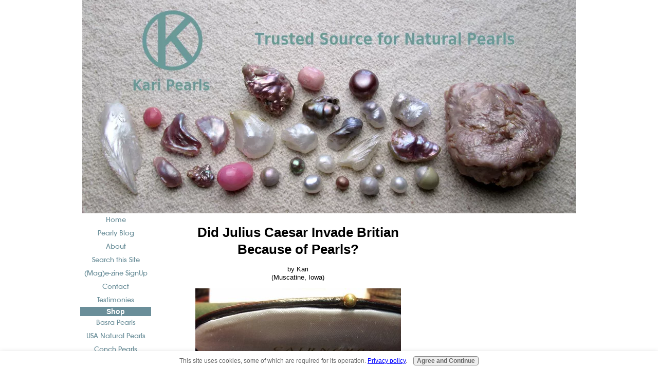

--- FILE ---
content_type: text/html
request_url: https://www.karipearls.com/did-julius-caesar-invade-britian-because-of-pearls.html
body_size: 74
content:
<html>
<head>
<meta http-equiv="refresh" content="0;url=https://www.karipearls.com/natural-pearl-news.html#Did Julius Caesar Invade Britian Because of Pearls?">
<meta name="robots" content="noindex, follow"></meta>
</head>
<body>
</body>


--- FILE ---
content_type: text/html; charset=UTF-8
request_url: https://www.karipearls.com/natural-pearl-news.html
body_size: 34822
content:
<!DOCTYPE HTML>
<html xmlns:og="http://opengraphprotocol.org/schema/" xmlns:fb="http://www.facebook.com/2008/fbml">
<head><meta http-equiv="content-type" content="text/html; charset=UTF-8"><title>Natural Pearl News</title><meta name="description" content="natural pearl news"><link href="/sd/support-files/A.style.css.pagespeed.cf.hfqCVMl_QN.css" rel="stylesheet" type="text/css"><meta id="viewport" name="viewport" content="width=device-width, initial-scale=1, maximum-scale=1, minimum-scale=1">
<!-- start: tool_blocks.sbi_html_head -->
<!-- Global site tag (gtag.js) - Google Analytics -->
<script async src="https://www.googletagmanager.com/gtag/js?id=G-HDZ65ZL9ZC"></script>
<script>window.dataLayer=window.dataLayer||[];function gtag(){dataLayer.push(arguments);}gtag('js',new Date());gtag('config','G-HDZ65ZL9ZC');</script>
<link rel="apple-touch-icon" sizes="57x57" href="/xfavicon-57x57.png.pagespeed.ic.FXgr0G2nM9.webp"> <link rel="apple-touch-icon" sizes="60x60" href="/xfavicon-60x60.png.pagespeed.ic.y18ejB_ohB.webp"> <link rel="apple-touch-icon" sizes="72x72" href="/xfavicon-72x72.png.pagespeed.ic.Lz0aX9Lhbq.webp"> <link rel="apple-touch-icon" sizes="76x76" href="/xfavicon-76x76.png.pagespeed.ic.SKWw09qJlW.webp"> <link rel="apple-touch-icon" sizes="114x114" href="/xfavicon-114x114.png.pagespeed.ic.Su4l8YxJAA.webp"> <link rel="apple-touch-icon" sizes="120x120" href="/xfavicon-120x120.png.pagespeed.ic.l16NKNpAxa.webp"> <link rel="apple-touch-icon" sizes="144x144" href="/xfavicon-144x144.png.pagespeed.ic.3yFKhLh0bX.webp"> <link rel="apple-touch-icon" sizes="152x152" href="/xfavicon-152x152.png.pagespeed.ic.gs16yr8HCh.webp"> <link rel="apple-touch-icon" sizes="180x180" href="/xfavicon-180x180.png.pagespeed.ic.BhX8mrYymu.webp"> <link rel="icon" type="image/png" href="/xfavicon-36x36.png.pagespeed.ic.WboasQELmO.webp" sizes="36x36"> <link rel="icon" type="image/png" href="/xfavicon-48x48.png.pagespeed.ic.fSOaTWcise.webp" sizes="48x48"> <link rel="icon" type="image/png" href="/xfavicon-72x72.png.pagespeed.ic.Lz0aX9Lhbq.webp" sizes="72x72"> <link rel="icon" type="image/png" href="/xfavicon-96x96.png.pagespeed.ic.-Q636ltGky.webp" sizes="96x96"> <link rel="icon" type="image/png" href="/xfavicon-144x144.png.pagespeed.ic.3yFKhLh0bX.webp" sizes="144x144"> <link rel="icon" type="image/png" href="/xfavicon-192x192.png.pagespeed.ic.kJ1bh50Fnl.webp" sizes="192x192"> <link rel="icon" type="image/png" href="/xfavicon-16x16.png.pagespeed.ic.wb1He1aLUD.webp" sizes="16x16"> <link rel="icon" type="image/png" href="/xfavicon-32x32.png.pagespeed.ic.myielJxP4t.webp" sizes="32x32"> <link rel="icon" type="image/png" href="/xfavicon-48x48.png.pagespeed.ic.fSOaTWcise.webp" sizes="48x48"><link rel="alternate" type="application/rss+xml" title="RSS" href="https://www.karipearls.com/natural-pearls.xml">
<!-- SD -->
<script>var https_page=0</script>
<script src="https://www.karipearls.com/sd/support-files/gdprcookie.js.pagespeed.jm.yFshyEJ2qE.js" async defer></script><!-- end: tool_blocks.sbi_html_head -->
<link rel="shortcut icon" type="image/vnd.microsoft.icon" href="https://www.karipearls.com/favicon.ico">
<link rel="canonical" href="https://www.karipearls.com/natural-pearl-news.html"/>
<meta property="og:title" content="Natural Pearl News"/>
<meta property="og:description" content="natural pearl news"/>
<meta property="og:type" content="article"/>
<meta property="og:url" content="https://www.karipearls.com/natural-pearl-news.html"/>
<meta property="og:image" content="https://www.karipearls.com/pearls-fb.jpg"/>
<script>function MM_swapImgRestore(){var i,x,a=document.MM_sr;for(i=0;a&&i<a.length&&(x=a[i])&&x.oSrc;i++)x.src=x.oSrc;}function MM_preloadImages(){var d=document;if(d.images){if(!d.MM_p)d.MM_p=new Array();var i,j=d.MM_p.length,a=MM_preloadImages.arguments;for(i=0;i<a.length;i++)if(a[i].indexOf("#")!=0){d.MM_p[j]=new Image;d.MM_p[j++].src=a[i];}}}function MM_swapImage(){var i,j=0,x,a=MM_swapImage.arguments;document.MM_sr=new Array;for(i=0;i<(a.length-2);i+=3)if((x=MM_findObj(a[i]))!=null){document.MM_sr[j++]=x;if(!x.oSrc)x.oSrc=x.src;x.src=a[i+2];}}function MM_openBrWindow(theURL,winName,features){window.open(theURL,winName,features);}function MM_findObj(n,d){var p,i,x;if(!d)d=document;if((p=n.indexOf("?"))>0&&parent.frames.length){d=parent.frames[n.substring(p+1)].document;n=n.substring(0,p);}if(!(x=d[n])&&d.all)x=d.all[n];for(i=0;!x&&i<d.forms.length;i++)x=d.forms[i][n];for(i=0;!x&&d.layers&&i<d.layers.length;i++)x=MM_findObj(n,d.layers[i].document);if(!x&&d.getElementById)x=d.getElementById(n);return x;}</script>
<script>function MM_displayStatusMsg(msgStr){status=msgStr;document.MM_returnValue=true;}</script>
<!-- start: shared_blocks.110194281#end-of-head -->
<!-- end: shared_blocks.110194281#end-of-head -->
<script>var FIX=FIX||{};FIX.designMode="legacy";</script><script>var MOBILE=MOBILE||{};MOBILE.enabled=true;</script><script>var MOBILE=MOBILE||{};MOBILE.viewMode="full";MOBILE.deviceType="other";MOBILE.userAgent="";if(typeof mobileSandBox!=='undefined'){MOBILE.enabled=true;}MOBILE.hasCookie=function(key,value){var regexp=new RegExp(key+'='+value);return regexp.test(document.cookie);};MOBILE.overwriteViewport=function(){var viewport=document.querySelector("#viewport");if(viewport){viewport.content='';}};MOBILE.checkIfMobile=function(){if(!MOBILE.enabled){MOBILE.enabled=/mobileTrial=1/.test(document.cookie);}MOBILE.userAgent=navigator.userAgent;var androidMobile=(/Android/i.test(MOBILE.userAgent)&&(/Mobile/i.test(MOBILE.userAgent)));if(androidMobile){if((screen.width>1000)&&(screen.height>550)){androidMobile=false;}}if(MOBILE.enabled&&((/iPhone|iPod|BlackBerry/i.test(MOBILE.userAgent)&&(!/iPad/i.test(MOBILE.userAgent)))||androidMobile)){MOBILE.deviceType="mobile";document.documentElement.className+=" m";if(MOBILE.hasCookie("fullView",'true')){document.documentElement.className+=" fullView";MOBILE.viewMode="full";MOBILE.overwriteViewport();}else{document.documentElement.className+=" mobile";MOBILE.viewMode="mobile";}if(MOBILE.userAgent.match(/Android 2/i)){document.documentElement.className+=" android2";}}else{MOBILE.overwriteViewport();}};MOBILE.viewportWidth=function(){var viewportWidth;if(typeof window.innerWidth!="undefined"){viewportWidth=window.innerWidth;}else if(typeof document.documentElement!="undefined"&&typeof document.documentElement.offsetWidth!="undefined"&&document.documentElement.offsetWidth!=0){viewportWidth=document.documentElement.offsetWidth;}else{viewportWidth=document.getElementsByTagName('body')[0].offsetWidth;}return viewportWidth;};MOBILE.destroyAd=function(slot){var ins=document.getElementsByTagName("ins");for(var i=0,insLen=ins.length;i<insLen;i++){var elem=ins[i];if(elem.getAttribute("data-ad-slot")==slot){var parent=elem.parentNode;parent.removeChild(elem);break;}}if(!elem){throw new Error("INS tag with data-ad-slot value "+slot+" is absent in the code");}};MOBILE.updateValues=function(client,slot,width,height){var ins=document.getElementsByTagName("ins");for(var i=0,insLen=ins.length;i<insLen;i++){var elem=ins[i];if(/adsbygoogle/.test(elem.className)){break;}}if(!elem){throw new Error("INS tag with class name 'adsbygoogle' is absent in the code");}elem.style.width=width+'px';elem.style.height=height+'px';elem.setAttribute('data-ad-client',client);elem.setAttribute('data-ad-slot',slot);};MOBILE.checkIfMobile();if(typeof mobileSandBox!=='undefined'){MOBILE.enabled=true;}MOBILE.hasCookie=function(key,value){var regexp=new RegExp(key+'='+value);return regexp.test(document.cookie);};MOBILE.overwriteViewport=function(){var viewport=document.querySelector("#viewport");if(viewport){viewport.content='';}};MOBILE.checkIfMobile=function(){if(!MOBILE.enabled){MOBILE.enabled=/mobileTrial=1/.test(document.cookie);}MOBILE.userAgent=navigator.userAgent;var androidMobile=(/Android/i.test(MOBILE.userAgent)&&(/Mobile/i.test(MOBILE.userAgent)));if(androidMobile){if((screen.width>1000)&&(screen.height>550)){androidMobile=false;}}if(MOBILE.enabled&&((/iPhone|iPod|BlackBerry/i.test(MOBILE.userAgent)&&(!/iPad/i.test(MOBILE.userAgent)))||androidMobile)){MOBILE.deviceType="mobile";document.documentElement.className+=" m";if(MOBILE.hasCookie("fullView",'true')){document.documentElement.className+=" fullView";MOBILE.viewMode="full";MOBILE.overwriteViewport();}else{document.documentElement.className+=" mobile";MOBILE.viewMode="mobile";}if(MOBILE.userAgent.match(/Android 2/i)){document.documentElement.className+=" android2";}}else{MOBILE.overwriteViewport();}};MOBILE.viewportWidth=function(){var viewportWidth;if(typeof window.innerWidth!="undefined"){viewportWidth=window.innerWidth;}else if(typeof document.documentElement!="undefined"&&typeof document.documentElement.offsetWidth!="undefined"&&document.documentElement.offsetWidth!=0){viewportWidth=document.documentElement.offsetWidth;}else{viewportWidth=document.getElementsByTagName('body')[0].offsetWidth;}return viewportWidth;};MOBILE.destroyAd=function(slot){var ins=document.getElementsByTagName("ins");for(var i=0,insLen=ins.length;i<insLen;i++){var elem=ins[i];if(elem.getAttribute("data-ad-slot")==slot){var parent=elem.parentNode;parent.removeChild(elem);break;}}if(!elem){throw new Error("INS tag with data-ad-slot value "+slot+" is absent in the code");}};MOBILE.updateValues=function(client,slot,width,height){var ins=document.getElementsByTagName("ins");for(var i=0,insLen=ins.length;i<insLen;i++){var elem=ins[i];if(/adsbygoogle/.test(elem.className)){break;}}if(!elem){throw new Error("INS tag with class name 'adsbygoogle' is absent in the code");}elem.style.width=width+'px';elem.style.height=height+'px';elem.setAttribute('data-ad-client',client);elem.setAttribute('data-ad-slot',slot);};MOBILE.checkIfMobile();</script></head>
<body>
<div id="PageWrapper">
<div id="Header">
<div class="Liner">
<!-- start: shared_blocks.110194247#top-of-header -->
<div class="" style="width: 100%; box-sizing: border-box"></div>
<!-- end: shared_blocks.110194247#top-of-header -->
<!-- start: shared_blocks.110194230#bottom-of-header -->
<div class="" style="width: 100%; box-sizing: border-box"></div>
<!-- end: shared_blocks.110194230#bottom-of-header -->
</div><!-- end Liner -->
</div><!-- end Header -->
<div id="ContentWrapper">
<div id="ContentColumn">
<div class="Liner">
<!-- start: shared_blocks.110194174#above-h1 -->
<div class="" style="width: 100%; box-sizing: border-box"></div>
<!-- end: shared_blocks.110194174#above-h1 -->
<!--  -->
<style>.errFld{padding:3px}.errFldOn{padding:0;border:3px solid red}.errMsg{font-weight:bold;color:red;visibility:hidden}.errMsgOn{visibility:visible}#edit textarea{border:1px solid #000}.editTitle{font-size:22px;font-weight:bold;text-align:center}#preview .editTitle{margin-top:0}.editName,.editCountry{text-align:center}.editName,.editCountry,.editBody{}.editBody{text-align:left}#preview{margin-left:auto;margin-right:auto}.GadSense{float:left;vertical-align:top;padding:0 8px 8px 0;margin:0 8px 0 0}.gLinkUnitTop{width:466px;margin:12px auto}.gLinkUnitBot{width:120px;float:right;margin:4px 0 24px 36px}</style>
<div id="submission_1893510" style="border:0px solid black;padding:5px;">
<h1 style="text-align:center;">Did Julius Caesar Invade Britian Because of Pearls?</h1>
<p style="text-align:center;">
by Kari
<br>(Muscatine, Iowa)
</p>
<script>function showPreview(id){var parts=id.split('_');var sub=parts[0];var divs=document.getElementsByTagName('div');var imagePreviews=[];for(var i=0,ilen=divs.length;i<ilen;i++){var div=divs[i];if(/(^|\s+)imagePreview(\s+|$)/.test(div.className)){imagePreviews.push(div);}}for(var i=0,ilen=imagePreviews.length;i<ilen;i++){var imagePreview=imagePreviews[i];var subgroup=new RegExp('preview_'+sub+'_');if(imagePreview.id.match(subgroup)&&imagePreview.id!='preview_'+id){imagePreview.style.display='none';}}for(var i=0,ilen=imagePreviews.length;i<ilen;i++){var imagePreview=imagePreviews[i];if(imagePreview.id=='preview_'+id){imagePreview.style.display='';}}}function stopPropagation(e){if(e.stopPropagation){e.stopPropagation();}else{e.cancelBubble=true;}}</script>
<div class="imagePreview" id="preview_1893510_1" style="">
<p style="text-align:center;">
<img class="ss-lazy" src="data:image/svg+xml,%3Csvg xmlns='http://www.w3.org/2000/svg' viewBox='0 0 400 350'%3E%3C/svg%3E" data-src="//www.karipearls.com/images/did-julius-caesar-invade-britian-because-of-pearls-21280212.jpg" alt="Abernathy Pearl -- Perth, Scotland" title="Abernathy Pearl -- Perth, Scotland" width="400" height="350">
<br/><div style="margin-top:5px; text-align:center">
<a href="http://pinterest.com/pin/create/button/?media=https%3A%2F%2Fwww.karipearls.com%2Fimages%2Fdid-julius-caesar-invade-britian-because-of-pearls-21280212.jpg&url=https%3A%2F%2Fwww.karipearls.com%2Fdid-julius-caesar-invade-britian-because-of-pearls.html&description=Abernathy%20Pearl%20--%20Perth%2C%20Scotland%3A%20HIstorians%20speculate%20that%2C%20Yes%2C%20pearls%20may%20have%20been%20one%20of%20his%20main%20reasons%20for%20invading%20Britain.%20%20The%20Scots%20resisted%20the%20Romans%2C%20however%2C%20and%20that%27s" class="pin-it-button" count-layout="none"><img border="0" src="//assets.pinterest.com/images/PinExt.png" title="Pin It"/></a>
</div>
</p>
<p style="font-weight:bold;text-align:center;">Abernathy Pearl -- Perth, Scotland</p>
</div>
<!-- Thumbnails section -->
<style>table#thumbs{margin:0 auto}table#thumbs td{text-align:center;vertical-align:bottom}</style>
<div style="text-align:center">
<table id="thumbs">
<tr>
</tr>
</table>
</div>
<!-- End of thumbnails section -->
<p>
HIstorians speculate that, Yes, pearls may have been one of his main reasons for invading Britain. The Scots resisted the Romans, however, and that's where some of the most valuable pearls were found. (Read more about the <a href="https://www.karipearls.com/abernathy-pearl.html" target="new">Abernathy Pearl</a> affectionatly known as "Little Willy".) Hadrian's wall was constructed for protection against this resistant people....apparently the Scots weren't too excited about Caesar getting their pearls.<br><br><div class="AdSenseBoxCenter"><script>google_ad_client="pub-9572957380059665";google_ad_slot="6590633136";google_ad_width=336;google_ad_height=280;</script>
<script src="https://pagead2.googlesyndication.com/pagead/show_ads.js"></script></div><br>Enjoy this <a href="http://www.latimes.com/business/la-fi-jewel-pearls3feb03,1,4692307.story?ctrack=1&cset=true" target="new">Los Angeles Times article</a> and learn more about pearls.
</p>
</div>
<p>
<a href="https://www.karipearls.com/did-julius-caesar-invade-britian-because-of-pearls-comment-form.html">Click here to post comments</a>
</p>
<p style="text-align:left;">
<a href="https://www.karipearls.com/pearl-news.html#INV">
Join in and write your own page! It's easy to do. How? Simply click here to return to <b>Pearl News</b>.</a>
</p>
<div class="AdSenseBoxCenter"><script>google_ad_client="pub-9572957380059665";google_ad_slot="6590633136";google_ad_width=336;google_ad_height=280;</script>
<script src="https://pagead2.googlesyndication.com/pagead/show_ads.js"></script></div>
<script src="//assets.pinterest.com/js/pinit.js"></script>
<!-- Kari -->
<!-- Pearl News -->
<!--  -->
<style>.errFld{padding:3px}.errFldOn{padding:0;border:3px solid red}.errMsg{font-weight:bold;color:red;visibility:hidden}.errMsgOn{visibility:visible}#edit textarea{border:1px solid #000}.editTitle{font-size:22px;font-weight:bold;text-align:center}#preview .editTitle{margin-top:0}.editName,.editCountry{text-align:center}.editName,.editCountry,.editBody{}.editBody{text-align:left}#preview{margin-left:auto;margin-right:auto}.GadSense{float:left;vertical-align:top;padding:0 8px 8px 0;margin:0 8px 0 0}.gLinkUnitTop{width:466px;margin:12px auto}.gLinkUnitBot{width:120px;float:right;margin:4px 0 24px 36px}</style>
<div id="submission_1852440" style="border:0px solid black;padding:5px;">
<h2 style="text-align:center;">Brock Purple Pearl in the News</h2>
<p style="text-align:center;">
by Kari
<br>(Muscatine, Iowa)
</p>
<script>function showPreview(id){var parts=id.split('_');var sub=parts[0];var divs=document.getElementsByTagName('div');var imagePreviews=[];for(var i=0,ilen=divs.length;i<ilen;i++){var div=divs[i];if(/(^|\s+)imagePreview(\s+|$)/.test(div.className)){imagePreviews.push(div);}}for(var i=0,ilen=imagePreviews.length;i<ilen;i++){var imagePreview=imagePreviews[i];var subgroup=new RegExp('preview_'+sub+'_');if(imagePreview.id.match(subgroup)&&imagePreview.id!='preview_'+id){imagePreview.style.display='none';}}for(var i=0,ilen=imagePreviews.length;i<ilen;i++){var imagePreview=imagePreviews[i];if(imagePreview.id=='preview_'+id){imagePreview.style.display='';}}}function stopPropagation(e){if(e.stopPropagation){e.stopPropagation();}else{e.cancelBubble=true;}}</script>
<div class="imagePreview" id="preview_1852440_1" style="">
<p style="text-align:center;">
<img class="ss-lazy" src="data:image/svg+xml,%3Csvg xmlns='http://www.w3.org/2000/svg' viewBox='0 0 400 300'%3E%3C/svg%3E" data-src="//www.karipearls.com/images/brock-purple-pearl-in-the-news-21280232.jpg" alt="Leslie & George Brock's Purple CherryStone Clam Pearl" title="Leslie & George Brock's Purple CherryStone Clam Pearl" width="400" height="300">
<br/><div style="margin-top:5px; text-align:center">
<a href="http://pinterest.com/pin/create/button/?media=https%3A%2F%2Fwww.karipearls.com%2Fimages%2Fbrock-purple-pearl-in-the-news-21280232.jpg&url=https%3A%2F%2Fwww.karipearls.com%2Fbrock-purple-pearl-in-the-news.html&description=Leslie%20%26%20George%20Brock%27s%20Purple%20CherryStone%20Clam%20Pearl%3A%20Believe%20it%20or%20not....there%20are%20quite%20a%20number%20of%20purple%20pearls%20out%20there%2C%20but%20few%20make%20the%20daily%20news.%20%20Leslie%20and%20George%20Brock%27s%20purple%20pearl%20that%20they" class="pin-it-button" count-layout="none"><img border="0" src="//assets.pinterest.com/images/PinExt.png" title="Pin It"/></a>
</div>
</p>
<p style="font-weight:bold;text-align:center;">Leslie & George Brock's Purple CherryStone Clam Pearl</p>
</div>
<!-- Thumbnails section -->
<style>table#thumbs{margin:0 auto}table#thumbs td{text-align:center;vertical-align:bottom}</style>
<div style="text-align:center">
<table id="thumbs">
<tr>
</tr>
</table>
</div>
<!-- End of thumbnails section -->
<p>
Believe it or not....there are quite a number of purple pearls "out there," but few make the daily news. Leslie and George Brock's purple pearl that they found at Dave's Last Resort & Raw Bar in Lakeland, Florida, made headlines at several news stations today and yesterday.<br><br>Watch a video of Leslie and George Brock at the restaurant where they found the pearl:<br>http://www.news12now.com/video/index.php?bcpid=1137883291&bclid=1143359274&bctid=1361619897<br><br>What most folks don't realize is that any mollusc can make a pearl....even a sand snail. Of course, not all are valuable, but natural purple pearls are getting lots of attention these days and the price levels for natural purple pearls will be determined partly on what a famous Quahog brooch sells for at the Natural History Museum.<br><br>Leslie Brock uploaded this photo and story of their new purple pearl find here on KariPearls.com:<br>https://www.karipearls.com/purple-pearl-cherrystone-clam-find.html<br><br>She has also added her phone number on that page and is interested in any information about CherryStone Clam pearls.<br><br>Check out the pearls other folks have found here:<br>https://www.karipearls.com/finding-a-pearl.html<br><br><br><br><br>
</p>
</div>
<p>
<a href="https://www.karipearls.com/brock-purple-pearl-in-the-news-comments.html">Click here to read or post comments</a>
</p>
<p style="text-align:left;">
<a href="https://www.karipearls.com/pearl-news.html#INV">
Join in and write your own page! It's easy to do. How? Simply click here to return to <b>Pearl News</b>.</a>
</p>
<script src="//assets.pinterest.com/js/pinit.js"></script>
<!-- Kari -->
<!-- Pearl News -->
<!--  -->
<style>.errFld{padding:3px}.errFldOn{padding:0;border:3px solid red}.errMsg{font-weight:bold;color:red;visibility:hidden}.errMsgOn{visibility:visible}#edit textarea{border:1px solid #000}.editTitle{font-size:22px;font-weight:bold;text-align:center}#preview .editTitle{margin-top:0}.editName,.editCountry{text-align:center}.editName,.editCountry,.editBody{}.editBody{text-align:left}#preview{margin-left:auto;margin-right:auto}.GadSense{float:left;vertical-align:top;padding:0 8px 8px 0;margin:0 8px 0 0}.gLinkUnitTop{width:466px;margin:12px auto}.gLinkUnitBot{width:120px;float:right;margin:4px 0 24px 36px}</style>
<div id="submission_1843430" style="border:0px solid black;padding:5px;">
<h2 style="text-align:center;">Stone Crab Pearl</h2>
<p style="text-align:center;">
by Kari
<br>(Muscatine, Iowa)
</p>
<p>
Bay City resident, Kathy Miller, has found what is believed to be a pearl in a stone crab claw.<br><br>Kathy says, “It’s about the size of an English pea. I’ve shown it to some people, and they said it’s a really nice pearl. It’s white with orange specks.”<br><br>A graduate gemologist, Allen Green, of Bay City said it was a pearl "of a type" and probably the only one of its kind. He said some irritant must have caused the crab to secrete calcium carbonate and make a pearl.<br><br>Green was not able to find any other references to such a pearl and calls it a stone crab pearl.<br><br>Miller plans to put her pearl on a pendant.<br><br>“It’s unbelievable because nobody’s every heard of it,” Miller said. “But I swear I found a pearl in a stone crab claw.”<br><br><br>
</p>
</div>
<p>
<a href="https://www.karipearls.com/stone-crab-pearl-comments.html">Click here to read or post comments</a>
</p>
<p style="text-align:left;">
<a href="https://www.karipearls.com/pearl-news.html#INV">
Join in and write your own page! It's easy to do. How? Simply click here to return to <b>Pearl News</b>.</a>
</p>
<!-- Kari -->
<!-- Pearl News -->
<!--  -->
<style>.errFld{padding:3px}.errFldOn{padding:0;border:3px solid red}.errMsg{font-weight:bold;color:red;visibility:hidden}.errMsgOn{visibility:visible}#edit textarea{border:1px solid #000}.editTitle{font-size:22px;font-weight:bold;text-align:center}#preview .editTitle{margin-top:0}.editName,.editCountry{text-align:center}.editName,.editCountry,.editBody{}.editBody{text-align:left}#preview{margin-left:auto;margin-right:auto}.GadSense{float:left;vertical-align:top;padding:0 8px 8px 0;margin:0 8px 0 0}.gLinkUnitTop{width:466px;margin:12px auto}.gLinkUnitBot{width:120px;float:right;margin:4px 0 24px 36px}</style>
<div id="submission_2415696" style="border:0px solid black;padding:5px;">
<h2 style="text-align:center;">DPE and Gem-A collaborate to offer new course on natural pearls </h2>
<p style="text-align:center;">
</p>
<p>
DUBAI: Here is some good news for all jewellery lovers, aspiring designers, gem traders and cultural tourists. The Gemological Association of Great Britain (Gem-A) is collaborating with the Dubai Pearl Exchange (DPE), a subsidiary of the Dubai Multi Comm odities Centre (DMCC), to develop a comprehensive education programme for Natural Pearls. <br><br>The curriculum on natural pearls with 15 subject areas will be conducted in Dubai by the DPE and will provide a combination of detailed pearl knowledge leading to a Completion Certificate presented by DPE and Gem-A. <br><br>Recognising the importance of Dubai's pearling heritage, DPE aims to impart knowledge about the beauty and history of natural pearls and their fundamental place in the region's heritage.<br><br>Read entire article <a href="http://www.thehindubusinessline.com/blnus/10121620.htm" target="new">here</a>.<br>
</p>
</div>
<p>
<a href="https://www.karipearls.com/dpe-and-gema-collaborate-to-offer-new-course-on-natural-pearls-comment-form.html">Click here to post comments</a>
</p>
<p style="text-align:left;">
<a href="https://www.karipearls.com/pearl-news.html#INV">
Join in and write your own page! It's easy to do. How? Simply click here to return to <b>Pearl News</b>.</a>
</p>
<!--  -->
<!-- Pearl News -->
<!--  -->
<style>.errFld{padding:3px}.errFldOn{padding:0;border:3px solid red}.errMsg{font-weight:bold;color:red;visibility:hidden}.errMsgOn{visibility:visible}#edit textarea{border:1px solid #000}.editTitle{font-size:22px;font-weight:bold;text-align:center}#preview .editTitle{margin-top:0}.editName,.editCountry{text-align:center}.editName,.editCountry,.editBody{}.editBody{text-align:left}#preview{margin-left:auto;margin-right:auto}.GadSense{float:left;vertical-align:top;padding:0 8px 8px 0;margin:0 8px 0 0}.gLinkUnitTop{width:466px;margin:12px auto}.gLinkUnitBot{width:120px;float:right;margin:4px 0 24px 36px}</style>
<div id="submission_2203379" style="border:0px solid black;padding:5px;">
<h2 style="text-align:center;">26 Pearls Found in One Oyster</h2>
<p style="text-align:center;">
<br>(Tyre, Lebanon)
</p>
<p>
A LEBANESE woman working in a restaurant kitchen found 26 pearls in an oyster she was preparing for the table and will submit the find to the Guinness Book of Records.<br><br>Amal Salha, 50, said she was helping out her son in his Al Fanar restaurant on the waterfront in the southern port of Tyre, when she made the astonishing find yesterday evening.<br><br>"I couldn't believe it," she said. <br><br>"I was in the process of opening the shells when I found a number of shining pearls inside one of them," she said. "I was so startled I screamed. <br><br>Read entire article <a href="http://www.news.com.au/story/0,23599,24322421-23109,00.html" target="new">here</a><br><br>The above link opens up a new window.
</p>
</div>
<p>
<a href="https://www.karipearls.com/26-pearls-found-in-one-oyster-comment-form.html">Click here to post comments</a>
</p>
<p style="text-align:left;">
<a href="https://www.karipearls.com/pearl-news.html#INV">
Join in and write your own page! It's easy to do. How? Simply click here to return to <b>Pearl News</b>.</a>
</p>
<!--  -->
<!-- Pearl News -->
<!--  -->
<style>.errFld{padding:3px}.errFldOn{padding:0;border:3px solid red}.errMsg{font-weight:bold;color:red;visibility:hidden}.errMsgOn{visibility:visible}#edit textarea{border:1px solid #000}.editTitle{font-size:22px;font-weight:bold;text-align:center}#preview .editTitle{margin-top:0}.editName,.editCountry{text-align:center}.editName,.editCountry,.editBody{}.editBody{text-align:left}#preview{margin-left:auto;margin-right:auto}.GadSense{float:left;vertical-align:top;padding:0 8px 8px 0;margin:0 8px 0 0}.gLinkUnitTop{width:466px;margin:12px auto}.gLinkUnitBot{width:120px;float:right;margin:4px 0 24px 36px}</style>
<div id="submission_21255032" style="border:0px solid black;padding:5px;">
<h2 style="text-align:center;">One of the Most Celebrated Pearls</h2>
<p style="text-align:center;">
by Rob Kircher
<br>(Panama)
</p>
<p>
If you like a good saga look no further then the one that began in 1513 when an African slave reportedly discovered a magnificent pearl while diving off the coast the isle of Santa Margarita, one of the Las Perlas Islands in the Gulf of Panama, and in turn was granted his freedom by Don Pedro de Temez, the administer of the Spanish Colony in Panama.<br>It has been known by many titles for well over 500 years, such as the “Wanderer”, “Pilgrim” and the “Incomparable”, but it is most widely recognized by a very different name. See if you can guess its identity.<br>Imagine a natural pearl the size of a pigeon’s egg (55.95 carats to be exact) that not only is one of the most celebrated pearls in the world, but also has one of the most intriguing histories of any world-class jewel.<br><br>Read entire article <a hre="http://www.laestrella.com.pa/mensual/2009/02/28/contenido/70169.asp" target="new">here</a>.
</p>
</div>
<p>
<a href="https://www.karipearls.com/one-of-the-most-celebrated-pearls-comment-form.html">Click here to post comments</a>
</p>
<p style="text-align:left;">
<a href="https://www.karipearls.com/pearl-news.html#INV">
Join in and write your own page! It's easy to do. How? Simply click here to return to <b>Pearl News</b>.</a>
</p>
<!-- Rob Kircher  -->
<!-- Pearl News -->
<!--  -->
<style>.errFld{padding:3px}.errFldOn{padding:0;border:3px solid red}.errMsg{font-weight:bold;color:red;visibility:hidden}.errMsgOn{visibility:visible}#edit textarea{border:1px solid #000}.editTitle{font-size:22px;font-weight:bold;text-align:center}#preview .editTitle{margin-top:0}.editName,.editCountry{text-align:center}.editName,.editCountry,.editBody{}.editBody{text-align:left}#preview{margin-left:auto;margin-right:auto}.GadSense{float:left;vertical-align:top;padding:0 8px 8px 0;margin:0 8px 0 0}.gLinkUnitTop{width:466px;margin:12px auto}.gLinkUnitBot{width:120px;float:right;margin:4px 0 24px 36px}</style>
<div id="submission_21650683" style="border:0px solid black;padding:5px;">
<h2 style="text-align:center;">Natural pearls are a true gift from nature</h2>
<p style="text-align:center;">
</p>
<p>
The natural pearl has captivated generations like no other stone. It is an elegant and beautiful jewel on its own, a true gift from nature.<br><br>A natural pearl begins life as a foreign object lodged inside the oyster. Nacre, a smooth, hard, crystalline substance, forms in layers around the object. Over time, the ultimate result is the precious stone called a pearl.<br><br>Most pearls sold today are cultured products of pearl farmers. The difference between cultured pearls and natural pearls is that man carefully implants the irritant and nature creates a miracle.<br><br>Stories about the discovery of pearls are many. For centuries it was believed that oysters rose to the water's surface in the morning, opened their shells to absorb a few dew drops that became pearls -- but only at certain times of the year.<br><br>Read entire article <a href="http://wvgazette.com/HomeandStyle/200906240792" target="new">here</a>.
</p>
</div>
<p>
<a href="https://www.karipearls.com/natural-pearls-are-a-true-gift-from-nature-comment-form.html">Click here to post comments</a>
</p>
<p style="text-align:left;">
<a href="https://www.karipearls.com/pearl-news.html#INV">
Join in and write your own page! It's easy to do. How? Simply click here to return to <b>Pearl News</b>.</a>
</p>
<!--  -->
<!-- Pearl News -->
<!--  -->
<style>.errFld{padding:3px}.errFldOn{padding:0;border:3px solid red}.errMsg{font-weight:bold;color:red;visibility:hidden}.errMsgOn{visibility:visible}#edit textarea{border:1px solid #000}.editTitle{font-size:22px;font-weight:bold;text-align:center}#preview .editTitle{margin-top:0}.editName,.editCountry{text-align:center}.editName,.editCountry,.editBody{}.editBody{text-align:left}#preview{margin-left:auto;margin-right:auto}.GadSense{float:left;vertical-align:top;padding:0 8px 8px 0;margin:0 8px 0 0}.gLinkUnitTop{width:466px;margin:12px auto}.gLinkUnitBot{width:120px;float:right;margin:4px 0 24px 36px}</style>
<div id="submission_2523855" style="border:0px solid black;padding:5px;">
<h2 style="text-align:center;">Thieves Destroy rare Pearl Beds in Scotland</h2>
<p style="text-align:center;">
by Caroline Davies
</p>
<p>
Pearl thieves raiding Scotland's freshwater mussel beds are threatening to bring the endangered shellfish to the brink of extinction, police have warned. <br><br>Scotland is home to approximately 60% of the world's population of freshwater mussels. But their future is under threat. Pearl mussels were once a major industry in Scotland, and they have been extremely sought after throughout Scottish history. <br><br>Local pearls are among the crown jewels in the vaults of Edinburgh castle, and legend has it that the pearls were one of the reasons Julius Caesar thought of invading Britain. <br><br>But over-exploitation has resulted in stocks being almost wiped out. Given their critical status, freshwater pearl mussels were given full protection in 1998. The molluscs are seen as being an important part of Scotland's biodiversity. But today, apart from illegal fishing, they are also threatened by pollution and declining salmon stocks. <br><br>Read entire article <a href="http://www.guardian.co.uk/uk/2008/dec/21/pearl-thieves-spey-grampian-police" target="new">here</a>.
</p>
</div>
<p>
<a href="https://www.karipearls.com/thieves-destroy-rare-pearl-beds-in-scotland-comment-form.html">Click here to post comments</a>
</p>
<p style="text-align:left;">
<a href="https://www.karipearls.com/pearl-news.html#INV">
Join in and write your own page! It's easy to do. How? Simply click here to return to <b>Pearl News</b>.</a>
</p>
<!-- Caroline Davies  -->
<!-- Pearl News -->
<!--  -->
<style>.errFld{padding:3px}.errFldOn{padding:0;border:3px solid red}.errMsg{font-weight:bold;color:red;visibility:hidden}.errMsgOn{visibility:visible}#edit textarea{border:1px solid #000}.editTitle{font-size:22px;font-weight:bold;text-align:center}#preview .editTitle{margin-top:0}.editName,.editCountry{text-align:center}.editName,.editCountry,.editBody{}.editBody{text-align:left}#preview{margin-left:auto;margin-right:auto}.GadSense{float:left;vertical-align:top;padding:0 8px 8px 0;margin:0 8px 0 0}.gLinkUnitTop{width:466px;margin:12px auto}.gLinkUnitBot{width:120px;float:right;margin:4px 0 24px 36px}</style>
<div id="submission_22180639" style="border:0px solid black;padding:5px;">
<h2 style="text-align:center;">Large Imperfect Pearls Added to Vatican Cross</h2>
<p style="text-align:center;">
</p>
<p>
VATICAN CITY — One of the gems of the Vatican's priceless religious art collection — a 6th century reliquary containing the purported fragments of the cross on which Jesus was crucified — has gotten a new look after being restored to its Byzantine-era glory, experts say.<br><br>Most significantly, the restoration corrected a botched 19th century restoration that threatened to corrode the piece. And it replaced the brightly colored gems that were added in previous centuries with the large, imperfect pearls that are emblematic of Byzantine-era imperial masterpieces, said restorer Sante Guido.<br><br>A circle of 12 pearls now surrounds the relic, and pearls around the cross' edge now alternate with emeralds and sapphires — the two other gems most often associated with Byzantine emperors, he said.<br><br>n addition to the relic inside, the cross itself is an important piece of early Christian art: it's a rare example of an imperial gift and expression of the emperor's Christian faith. Across the piece is written in Latin: "With the wood with which Christ conquered man's enemy, Justin gives his help to Rome and his wife offers the ornamentation."<br><br>Read entire article <a href="http://www.google.com/hostednews/ap/article/ALeqM5hq0lEsTiF260dD7MfGnLCNjfX1FgD9C29EVO0" target="new">here</a>.
</p>
</div>
<p>
<a href="https://www.karipearls.com/large-imperfect-pearls-added-to-vatican-cross-comment-form.html">Click here to post comments</a>
</p>
<p style="text-align:left;">
<a href="https://www.karipearls.com/pearl-news.html#INV">
Join in and write your own page! It's easy to do. How? Simply click here to return to <b>Pearl News</b>.</a>
</p>
<!--  -->
<!-- Pearl News -->
<!--  -->
<style>.errFld{padding:3px}.errFldOn{padding:0;border:3px solid red}.errMsg{font-weight:bold;color:red;visibility:hidden}.errMsgOn{visibility:visible}#edit textarea{border:1px solid #000}.editTitle{font-size:22px;font-weight:bold;text-align:center}#preview .editTitle{margin-top:0}.editName,.editCountry{text-align:center}.editName,.editCountry,.editBody{}.editBody{text-align:left}#preview{margin-left:auto;margin-right:auto}.GadSense{float:left;vertical-align:top;padding:0 8px 8px 0;margin:0 8px 0 0}.gLinkUnitTop{width:466px;margin:12px auto}.gLinkUnitBot{width:120px;float:right;margin:4px 0 24px 36px}</style>
<div id="submission_2203412" style="border:0px solid black;padding:5px;">
<h2 style="text-align:center;">EGL Authenticates One of World's Largest Pearls</h2>
<p style="text-align:center;">
by nationaljewelernetwork.com/njn/con
<br>(New York)
</p>
<script>function showPreview(id){var parts=id.split('_');var sub=parts[0];var divs=document.getElementsByTagName('div');var imagePreviews=[];for(var i=0,ilen=divs.length;i<ilen;i++){var div=divs[i];if(/(^|\s+)imagePreview(\s+|$)/.test(div.className)){imagePreviews.push(div);}}for(var i=0,ilen=imagePreviews.length;i<ilen;i++){var imagePreview=imagePreviews[i];var subgroup=new RegExp('preview_'+sub+'_');if(imagePreview.id.match(subgroup)&&imagePreview.id!='preview_'+id){imagePreview.style.display='none';}}for(var i=0,ilen=imagePreviews.length;i<ilen;i++){var imagePreview=imagePreviews[i];if(imagePreview.id=='preview_'+id){imagePreview.style.display='';}}}function stopPropagation(e){if(e.stopPropagation){e.stopPropagation();}else{e.cancelBubble=true;}}</script>
<div class="imagePreview" id="preview_2203412_1" style="">
<p style="text-align:center;">
<img class="ss-lazy" src="data:image/svg+xml,%3Csvg xmlns='http://www.w3.org/2000/svg' viewBox='0 0 200 160'%3E%3C/svg%3E" data-src="//www.karipearls.com/images/egl-authenticates-one-of-worlds-largest-pearls-21280416.jpg" alt="5 Pound Pearl (photo used with permission)" title="5 Pound Pearl (photo used with permission)" width="200" height="160">
<br/><div style="margin-top:5px; text-align:center">
<a href="http://pinterest.com/pin/create/button/?media=https%3A%2F%2Fwww.karipearls.com%2Fimages%2Fegl-authenticates-one-of-worlds-largest-pearls-21280416.jpg&url=https%3A%2F%2Fwww.karipearls.com%2Fegl-authenticates-one-of-worlds-largest-pearls.html&description=5%20Pound%20Pearl%20%28photo%20used%20with%20permission%29%20New%20York%E2%80%94A%20five-pound%20blister%20pearl%20found%20in%20the%20waters%20off%20the%20Philippines%20has%20been%20authenticated%20as%20one%20of%20the%20largest%2C%20most%20valuable%20pearls%20ever%20to" class="pin-it-button" count-layout="none"><img border="0" src="//assets.pinterest.com/images/PinExt.png" title="Pin It"/></a>
</div>
</p>
<p style="font-weight:bold;text-align:center;">5 Pound Pearl (photo used with permission)</p>
</div>
<!-- Thumbnails section -->
<style>table#thumbs{margin:0 auto}table#thumbs td{text-align:center;vertical-align:bottom}</style>
<div style="text-align:center">
<table id="thumbs">
<tr>
</tr>
</table>
</div>
<!-- End of thumbnails section -->
<p>
New York—A five-pound blister pearl found in the waters off the Philippines has been authenticated as one of the largest, most valuable pearls ever to be discovered and documented, according to EGL USA.<br><br>The brain-shaped specimen—a giant, non-nacreous natural blister pearl—was found in the giant clam Tridacna Gigas and measures over six inches in length.<br><br>A team of EGL USA expert gemologists, led by Nicholas Del Re, analyzed the pearl using a combination of advanced technologies including digital radiography, close magnification and data provided by a handheld X-ray fluorescence unit.<br> <br>
</p>
</div>
<p>
<a href="https://www.karipearls.com/egl-authenticates-one-of-worlds-largest-pearls-comments.html">Click here to read or post comments</a>
</p>
<p style="text-align:left;">
<a href="https://www.karipearls.com/pearl-news.html#INV">
Join in and write your own page! It's easy to do. How? Simply click here to return to <b>Pearl News</b>.</a>
</p>
<script src="//assets.pinterest.com/js/pinit.js"></script>
<!-- nationaljewelernetwork.com/njn/con -->
<!-- Pearl News -->
<!--  -->
<style>.errFld{padding:3px}.errFldOn{padding:0;border:3px solid red}.errMsg{font-weight:bold;color:red;visibility:hidden}.errMsgOn{visibility:visible}#edit textarea{border:1px solid #000}.editTitle{font-size:22px;font-weight:bold;text-align:center}#preview .editTitle{margin-top:0}.editName,.editCountry{text-align:center}.editName,.editCountry,.editBody{}.editBody{text-align:left}#preview{margin-left:auto;margin-right:auto}.GadSense{float:left;vertical-align:top;padding:0 8px 8px 0;margin:0 8px 0 0}.gLinkUnitTop{width:466px;margin:12px auto}.gLinkUnitBot{width:120px;float:right;margin:4px 0 24px 36px}</style>
<div id="submission_2139173" style="border:0px solid black;padding:5px;">
<h2 style="text-align:center;">Quahog pearl ‘theoretically possible but extremely rare’</h2>
<p style="text-align:center;">
by SHERRY MARTELL
<br>(The Truro Daily News)
</p>
<p>
TATAMAGOUCHE — It’s not unusual for Carmen Miller to grab a raw quahog fresh off the beach, shuck it open and eat it. But something out of the ordinary did happen recently when the Tatamagouche man did just that.<br><br>“I wanted a snack so I opened a couple up and the second one I had, my tooth hit something hard in it,” he said. <br><br>“I didn’t know what it was at first, but it was this.”<br>Miller held up the rare natural wonder he had almost swallowed, a purple-coloured pearl about the size of a dime.<br><br>Read entire article and see photo <a href="http://trurodaily.com/index.cfm?sid=158469&sc=68" target="new">here</a>.
</p>
</div>
<p>
<a href="https://www.karipearls.com/quahog-pearl-theoretically-possible-but-extremely-rare-comment-form.html">Click here to post comments</a>
</p>
<p style="text-align:left;">
<a href="https://www.karipearls.com/pearl-news.html#INV">
Join in and write your own page! It's easy to do. How? Simply click here to return to <b>Pearl News</b>.</a>
</p>
<!-- SHERRY MARTELL  -->
<!-- Pearl News -->
<!--  -->
<style>.errFld{padding:3px}.errFldOn{padding:0;border:3px solid red}.errMsg{font-weight:bold;color:red;visibility:hidden}.errMsgOn{visibility:visible}#edit textarea{border:1px solid #000}.editTitle{font-size:22px;font-weight:bold;text-align:center}#preview .editTitle{margin-top:0}.editName,.editCountry{text-align:center}.editName,.editCountry,.editBody{}.editBody{text-align:left}#preview{margin-left:auto;margin-right:auto}.GadSense{float:left;vertical-align:top;padding:0 8px 8px 0;margin:0 8px 0 0}.gLinkUnitTop{width:466px;margin:12px auto}.gLinkUnitBot{width:120px;float:right;margin:4px 0 24px 36px}</style>
<div id="submission_1983711" style="border:0px solid black;padding:5px;">
<h2 style="text-align:center;">Kuwaiti Pearl Divers Sing the Fidjeri </h2>
<p style="text-align:center;">
by Cindy
<br>(DiveNews.com)
</p>
<p>
The 18th Memorial Pearl Diving Trip held its traditional closing ceremony at the Kuwait Sports Sea Club (KSSC). The families of the young divers involved in this year's dive excursion met at the club to welcome their sons home. The women, especially the older ones, welcomed the seafarers with a high-pitched chant, known in Kuwait as 'Yebab'. Some brought flowers.<br><br><br>The divers sang traditional pearl diving songs, (the fidjeri) as a folk group played the traditional Kuwaiti drums. The divers then opened the oysters they had harvested during their eight-day pearl diving trip. This event is known as the 'Flaq' in Kuwait. <br><br>The divers after collecting the pearls presented them to the representative of the Amir-the Minister of Social Affairs and Labour Sheikh Sabah Al-Khalid Al-Sabah. Finally, the Kuwaiti flag was lowered, folded and given to the representative of HH the Amir, signaling the end of the diving season, known as 'Al-Ghaus' in the local dialect... <br><br><br>Read entire article <a href="http://www.divenews.com/modules.php?op=modload&name=News&file=article&sid=4799" target="new">here</a>.<br><br><center><a class="APCTitleAnchor" href="http://affiliates.allposters.com/link/redirect.asp?item=2205016&AID=1642493594&PSTID=1&LTID=2&lang=1" target="_top" title="Kuwait City Water Towers on Seafront, Kuwait, Kuwait"><img src="http://imagecache2.allposters.com/images/LPIPOD04/BN6309_4.jpg" alt="Kuwait City Water Towers on Seafront, Kuwait, Kuwait" border="0" height="263" width="350"></a><br><img src="http://tracking.allposters.com/allposters.gif?AID=1642493594&PSTID=1&LTID=2&lang=1" border="0" height="1" width="1"><br><BR><br><span style="font-family:verdana,arial,helvetica;font-size:10;"><br><a class="APCTitleAnchor" href="http://affiliates.allposters.com/link/redirect.asp?item=2205016&AID=1642493594&PSTID=1&LTID=2&lang=1" target="_top" title="Kuwait City Water Towers on Seafront, Kuwait, Kuwait<br>Photographic Print">Kuwait City Water Towers on Seafront, Kuwait, Kuwait<br>Photographic Print</a><BR><br><a class="APCAnchor" href="http://affiliates.allposters.com/link/redirect.asp?c=c&search=60643&AID=1642493594&PSTID=1&LTID=2&lang=1" target="_top" title="Keribar, Izzet<br>Photographic Print">Keribar, Izzet<br></a><BR><br><a class="APCTitleAnchor" href="http://affiliates.allposters.com/link/redirect.asp?item=2205016&AID=1642493594&PSTID=1&LTID=2&lang=1" target="_top" title="Kuwait City Water Towers on Seafront, Kuwait, Kuwait">Buy at AllPosters.com</a><BR><br></span></center><br>
</p>
</div>
<p>
<a href="https://www.karipearls.com/kuwaiti-pearl-divers-sing-the-fidjeri-comments.html">Click here to read or post comments</a>
</p>
<p style="text-align:left;">
<a href="https://www.karipearls.com/pearl-news.html#INV">
Join in and write your own page! It's easy to do. How? Simply click here to return to <b>Pearl News</b>.</a>
</p>
<!-- Cindy -->
<!-- Pearl News -->
<!--  -->
<style>.errFld{padding:3px}.errFldOn{padding:0;border:3px solid red}.errMsg{font-weight:bold;color:red;visibility:hidden}.errMsgOn{visibility:visible}#edit textarea{border:1px solid #000}.editTitle{font-size:22px;font-weight:bold;text-align:center}#preview .editTitle{margin-top:0}.editName,.editCountry{text-align:center}.editName,.editCountry,.editBody{}.editBody{text-align:left}#preview{margin-left:auto;margin-right:auto}.GadSense{float:left;vertical-align:top;padding:0 8px 8px 0;margin:0 8px 0 0}.gLinkUnitTop{width:466px;margin:12px auto}.gLinkUnitBot{width:120px;float:right;margin:4px 0 24px 36px}</style>
<div id="submission_2001723" style="border:0px solid black;padding:5px;">
<h2 style="text-align:center;">Natural Pearls -- Better Investment than Gold </h2>
<p style="text-align:center;">
by LAYLA HAROON
<br>(City Times)
</p>
<p>
Since time immemorial, pearls have been endowed with unparalleled elegance. Being cognizant of this, Christie’s calls forth one of the most significant collections of pearls ever to have appeared on the market at its forthcoming Contemporary Jewels and Watches sale in Dubai.<br><br><br>The 30 lot strong selection of ‘gem’ quality pearls, valued, researched and sought by specialist David Warren, are distinctly noteworthy due to their superb shape, beautiful colour and large size — the three major factors that influence collectors preference.<br><br>“Natural pearls and oil have distinct similarities,” says Warren, who is the Director of Jewellery Christie’s. “Both are dwindling resources that have great significance to people of the Gulf region and in each case it is <a href="http://www.antique-jewelry-investor.com/invest-in-gold.html" target="new">hard to imagine the long term value falling</a>. It is fitting that Christie’s will bring some of the rarest pearls back to the region that they originally came from, giving local collectors a wonderful chance to buy some of the finest gemstones in the world.”<br><br>Read entire article <a href="http://www.khaleejtimes.com/CityHome.asp?xfile=data/citytimes/2008/April/citytimes_April276.xml&section=citytimes&col=" target="new">here</a>.
</p>
</div>
<p>
<a href="https://www.karipearls.com/natural-pearls-better-investment-than-gold-comments.html">Click here to read or post comments</a>
</p>
<p style="text-align:left;">
<a href="https://www.karipearls.com/pearl-news.html#INV">
Join in and write your own page! It's easy to do. How? Simply click here to return to <b>Pearl News</b>.</a>
</p>
<!-- LAYLA HAROON  -->
<!-- Pearl News -->
<!--  -->
<style>.errFld{padding:3px}.errFldOn{padding:0;border:3px solid red}.errMsg{font-weight:bold;color:red;visibility:hidden}.errMsgOn{visibility:visible}#edit textarea{border:1px solid #000}.editTitle{font-size:22px;font-weight:bold;text-align:center}#preview .editTitle{margin-top:0}.editName,.editCountry{text-align:center}.editName,.editCountry,.editBody{}.editBody{text-align:left}#preview{margin-left:auto;margin-right:auto}.GadSense{float:left;vertical-align:top;padding:0 8px 8px 0;margin:0 8px 0 0}.gLinkUnitTop{width:466px;margin:12px auto}.gLinkUnitBot{width:120px;float:right;margin:4px 0 24px 36px}</style>
<div id="submission_2367909" style="border:0px solid black;padding:5px;">
<h2 style="text-align:center;">Scots pearl poachers face £1.3m fine over mussel deaths</h2>
<p style="text-align:center;">
by James Moncur
<br>(Scotland)
</p>
<p>
PEARL poachers who killed 130 protected mussels in a Scots river could be fined £1.3million if they're caught.<br><br>The possible penalty for each dead mussel is £10,000.<br><br>The poachers' crime was uncovered last week on the South Esk river near Brechin, Angus. Experts found that a third of the freshwater mussels on a stretch of the river had been illegally fished and prised open.<br><br>Read entire article <a href="http://www.dailyrecord.co.uk/news/scottish-news/2008/10/30/scots-pearl-poachers-face-1-3m-fine-over-mussel-deaths-86908-20852670/" target="new">here</a>.<br><br>Enjoy this page about the Scottish <a href="https://www.karipearls.com/abernathy-pearl.html">Abernathy Pearl</a> which I photographed in Perth, Scotland.
</p>
</div>
<p>
<a href="https://www.karipearls.com/scots-pearl-poachers-face-13m-fine-over-mussel-deaths-comment-form.html">Click here to post comments</a>
</p>
<p style="text-align:left;">
<a href="https://www.karipearls.com/pearl-news.html#INV">
Join in and write your own page! It's easy to do. How? Simply click here to return to <b>Pearl News</b>.</a>
</p>
<!-- James Moncur  -->
<!-- Pearl News -->
<!--  -->
<style>.errFld{padding:3px}.errFldOn{padding:0;border:3px solid red}.errMsg{font-weight:bold;color:red;visibility:hidden}.errMsgOn{visibility:visible}#edit textarea{border:1px solid #000}.editTitle{font-size:22px;font-weight:bold;text-align:center}#preview .editTitle{margin-top:0}.editName,.editCountry{text-align:center}.editName,.editCountry,.editBody{}.editBody{text-align:left}#preview{margin-left:auto;margin-right:auto}.GadSense{float:left;vertical-align:top;padding:0 8px 8px 0;margin:0 8px 0 0}.gLinkUnitTop{width:466px;margin:12px auto}.gLinkUnitBot{width:120px;float:right;margin:4px 0 24px 36px}</style>
<div id="submission_25069786" style="border:0px solid black;padding:5px;">
<h2 style="text-align:center;">1,360 Natural Pearls for Queen Elizabeth</h2>
<p style="text-align:center;">
</p>
<script>function showPreview(id){var parts=id.split('_');var sub=parts[0];var divs=document.getElementsByTagName('div');var imagePreviews=[];for(var i=0,ilen=divs.length;i<ilen;i++){var div=divs[i];if(/(^|\s+)imagePreview(\s+|$)/.test(div.className)){imagePreviews.push(div);}}for(var i=0,ilen=imagePreviews.length;i<ilen;i++){var imagePreview=imagePreviews[i];var subgroup=new RegExp('preview_'+sub+'_');if(imagePreview.id.match(subgroup)&&imagePreview.id!='preview_'+id){imagePreview.style.display='none';}}for(var i=0,ilen=imagePreviews.length;i<ilen;i++){var imagePreview=imagePreviews[i];if(imagePreview.id=='preview_'+id){imagePreview.style.display='';}}}function stopPropagation(e){if(e.stopPropagation){e.stopPropagation();}else{e.cancelBubble=true;}}</script>
<div class="imagePreview" id="preview_25069786_1" style="">
<p style="text-align:center;">
<img class="ss-lazy" src="data:image/svg+xml,%3Csvg xmlns='http://www.w3.org/2000/svg' viewBox='0 0 367 400'%3E%3C/svg%3E" data-src="//www.karipearls.com/images/1360-natural-pearls-for-queen-elizabeth-21491646.jpg" alt="1,360 Natural Pearls ArtWork <BR>Photograph by: Ilya Naymushin, Reuters, Reuters" title="1,360 Natural Pearls ArtWork <BR>Photograph by: Ilya Naymushin, Reuters, Reuters" width="367" height="400">
<br/><div style="margin-top:5px; text-align:center">
<a href="http://pinterest.com/pin/create/button/?media=https%3A%2F%2Fwww.karipearls.com%2Fimages%2F1360-natural-pearls-for-queen-elizabeth-21491646.jpg&url=https%3A%2F%2Fwww.karipearls.com%2F1360-natural-pearls-for-queen-elizabeth.html&description=1%2C360%20Natural%20Pearls%20ArtWork%20%3CBR%3EPhotograph%20by%3A%20Ilya%20Naymushin%2C%20Reuters%2C%20Reuters%3A%201%2C360%20Natural%20Pearls%20for%20Queen%20Elizabeth%20%20A%20Russian%20artist%20in%20Siberia%20has%20spent%20a%20small%20personal%20fortune%20on%20over%20a%20thousand%20pearls%20for%20a%20religious%20painting" class="pin-it-button" count-layout="none"><img border="0" src="//assets.pinterest.com/images/PinExt.png" title="Pin It"/></a>
</div>
</p>
<p style="font-weight:bold;text-align:center;">1,360 Natural Pearls ArtWork <BR>Photograph by: Ilya Naymushin, Reuters, Reuters</p>
</div>
<!-- Thumbnails section -->
<style>table#thumbs{margin:0 auto}table#thumbs td{text-align:center;vertical-align:bottom}</style>
<div style="text-align:center">
<table id="thumbs">
<tr>
</tr>
</table>
</div>
<!-- End of thumbnails section -->
<p>
1,360 Natural Pearls for Queen Elizabeth<br><br>A Russian artist in Siberia has spent a small personal fortune on over a thousand pearls for a religious painting he has made for Queen Elizabeth.<br><br>Clad in embroidered robes, Adam and Eve sit in thrones on a suspended Garden of Eden in Anatoly Pastyrev's painting, which is crowned by a Russian Orthodox icon and pearl encrusted throughout.<br><br>"The British monarchy in particular has been the bastion of modern civilization, which has centuries-old traditions coming from Christianity," Pastyrev said at his home in the taiga forest near Krasnoyarsk, about 3,300 km east of Moscow.<br><br>Pastyrev now wants to give the painting, called Glorification of the Lord, to the British monarch as a tribute to her title as Supreme Governor of the Church of England.<br><br>The bulldozer operator turned-artist spent months working on the painting, which has 1,360 natural pearls he bought in Moscow for the sum of 500,000 rubles ($17,700).<br><br><a href="http://www.vancouversun.com/entertainment/pearly+present+Queen+Elizabeth/4559379/story.html#ixzz1IfiKBcUC" target="New">Read more about 1,360 natural pearls for Queen Elizabeth.</a><br>
</p>
</div>
<p>
<a href="https://www.karipearls.com/1360-natural-pearls-for-queen-elizabeth-comment-form.html">Click here to post comments</a>
</p>
<p style="text-align:left;">
<a href="https://www.karipearls.com/pearl-news.html#INV">
Join in and write your own page! It's easy to do. How? Simply click here to return to <b>Pearl News</b>.</a>
</p>
<script src="//assets.pinterest.com/js/pinit.js"></script>
<!--  -->
<!-- Pearl News -->
<!--  -->
<style>.errFld{padding:3px}.errFldOn{padding:0;border:3px solid red}.errMsg{font-weight:bold;color:red;visibility:hidden}.errMsgOn{visibility:visible}#edit textarea{border:1px solid #000}.editTitle{font-size:22px;font-weight:bold;text-align:center}#preview .editTitle{margin-top:0}.editName,.editCountry{text-align:center}.editName,.editCountry,.editBody{}.editBody{text-align:left}#preview{margin-left:auto;margin-right:auto}.GadSense{float:left;vertical-align:top;padding:0 8px 8px 0;margin:0 8px 0 0}.gLinkUnitTop{width:466px;margin:12px auto}.gLinkUnitBot{width:120px;float:right;margin:4px 0 24px 36px}</style>
<div id="submission_24660485" style="border:0px solid black;padding:5px;">
<h2 style="text-align:center;">Russian Freshwater Pearls</h2>
<p style="text-align:center;">
</p>
<p>
Russian freshwater pearls...<br><br>"Female costumes embroidered with <B>freshwater pearls</B> and bone-carvers’ work also testify to northern Russian artisans’ high artistic taste," says Ludmila Simakova.<br><B><br>“In clear northern rivers there were plenty of pearl oysters wherein pearls are born," the expert says. "These pearls are not very large and are grayish in colour. These freshwater pearls were used to decorate women’s headdresses and church utensils. Practically every woman had kokoshniks, or <a href="https://www.karipearls.com/russian-pearl-cap.html">headdresses, decorated with pearls</a>.</B> <br><br><center><img src="https://www.karipearls.com/images/xrussian-lady-wtih-pearls.jpg.pagespeed.ic.oA3l5b2n5K.webp" Alt="russian lady with pearl cap headdress" title="Russian pearl cap"><BR><B>Russian Pearl Headdress</B></center><br><br>Speaking about folk crafts," Ludmila Simakova continues," in the 18th century bone carving began to develop in the large village of Kholmogory where Lomonosov was born. The famous Kholmogory carved walrus bone items are from Lomonosov’s native land. They are particularly beautiful, distinguished by the special elegance of the openwork pattern. Walrus bone was used for making trinket boxes and mirror frames. These objects were delivered to the Czar’s court and exported abroad. They were one of the popular souvenirs that West European merchants bought for their sweethearts.”<br><br><a href="http://english.ruvr.ru/2011/01/31/42184610.html">Read entire article with contained this information about Russian freshwater pearls.</a>
</p>
</div>
<p>
<a href="https://www.karipearls.com/russian-freshwater-pearls-comment-form.html">Click here to post comments</a>
</p>
<p style="text-align:left;">
<a href="https://www.karipearls.com/pearl-news.html#INV">
Join in and write your own page! It's easy to do. How? Simply click here to return to <b>Pearl News</b>.</a>
</p>
<!--  -->
<!-- Pearl News -->
<!--  -->
<style>.errFld{padding:3px}.errFldOn{padding:0;border:3px solid red}.errMsg{font-weight:bold;color:red;visibility:hidden}.errMsgOn{visibility:visible}#edit textarea{border:1px solid #000}.editTitle{font-size:22px;font-weight:bold;text-align:center}#preview .editTitle{margin-top:0}.editName,.editCountry{text-align:center}.editName,.editCountry,.editBody{}.editBody{text-align:left}#preview{margin-left:auto;margin-right:auto}.GadSense{float:left;vertical-align:top;padding:0 8px 8px 0;margin:0 8px 0 0}.gLinkUnitTop{width:466px;margin:12px auto}.gLinkUnitBot{width:120px;float:right;margin:4px 0 24px 36px}</style>
<div id="submission_25091906" style="border:0px solid black;padding:5px;">
<h2 style="text-align:center;">Natural Mississippi River Pearls used in Ten Thousand Things </h2>
<p style="text-align:center;">
</p>
<script>function showPreview(id){var parts=id.split('_');var sub=parts[0];var divs=document.getElementsByTagName('div');var imagePreviews=[];for(var i=0,ilen=divs.length;i<ilen;i++){var div=divs[i];if(/(^|\s+)imagePreview(\s+|$)/.test(div.className)){imagePreviews.push(div);}}for(var i=0,ilen=imagePreviews.length;i<ilen;i++){var imagePreview=imagePreviews[i];var subgroup=new RegExp('preview_'+sub+'_');if(imagePreview.id.match(subgroup)&&imagePreview.id!='preview_'+id){imagePreview.style.display='none';}}for(var i=0,ilen=imagePreviews.length;i<ilen;i++){var imagePreview=imagePreviews[i];if(imagePreview.id=='preview_'+id){imagePreview.style.display='';}}}function stopPropagation(e){if(e.stopPropagation){e.stopPropagation();}else{e.cancelBubble=true;}}</script>
<div class="imagePreview" id="preview_25091906_1" style="">
<p style="text-align:center;">
<img class="ss-lazy" src="data:image/svg+xml,%3Csvg xmlns='http://www.w3.org/2000/svg' viewBox='0 0 400 300'%3E%3C/svg%3E" data-src="//www.karipearls.com/images/natural-mississippi-river-pearls-used-in-ten-thousand-things-21493101.jpg" alt="Natural Mississippi River Pearls" title="Natural Mississippi River Pearls" width="400" height="300">
</p>
<p style="font-weight:bold;text-align:center;">Natural Mississippi River Pearls</p>
</div>
<div class="imagePreview" id="preview_25091906_2" style="display:none">
<p style="text-align:center;">
<img class="ss-lazy" src="data:image/svg+xml,%3Csvg xmlns='http://www.w3.org/2000/svg' viewBox='0 0 400 300'%3E%3C/svg%3E" data-src="//www.karipearls.com/images/natural-mississippi-river-pearls-used-in-ten-thousand-things-21493102.jpg" alt="Natural Mississippi River Pearls" title="Natural Mississippi River Pearls" width="400" height="300">
</p>
<p style="font-weight:bold;text-align:center;">Natural Mississippi River Pearls</p>
</div>
<div class="imagePreview" id="preview_25091906_3" style="display:none">
<p style="text-align:center;">
<img class="ss-lazy" src="data:image/svg+xml,%3Csvg xmlns='http://www.w3.org/2000/svg' viewBox='0 0 400 300'%3E%3C/svg%3E" data-src="//www.karipearls.com/images/natural-mississippi-river-pearls-used-in-ten-thousand-things-21493103.jpg" alt="Natural Mississippi River Pearls" title="Natural Mississippi River Pearls" width="400" height="300">
</p>
<p style="font-weight:bold;text-align:center;">Natural Mississippi River Pearls</p>
</div>
<div class="imagePreview" id="preview_25091906_4" style="display:none">
<p style="text-align:center;">
<img class="ss-lazy" src="data:image/svg+xml,%3Csvg xmlns='http://www.w3.org/2000/svg' viewBox='0 0 400 300'%3E%3C/svg%3E" data-src="//www.karipearls.com/images/natural-mississippi-river-pearls-used-in-ten-thousand-things-21493104.jpg" alt="Natural Mississippi River Pearls" title="Natural Mississippi River Pearls" width="400" height="300">
</p>
<p style="font-weight:bold;text-align:center;">Natural Mississippi River Pearls</p>
</div>
<!-- Thumbnails section -->
<style>table#thumbs{margin:0 auto}table#thumbs td{text-align:center;vertical-align:bottom}</style>
<div style="text-align:center">
<table id="thumbs">
<tr>
<td>
<a href="#25091906_1preview" onclick="showPreview('25091906_1');stopPropagation(event);return false;">
<img class="ss-lazy" src="data:image/svg+xml,%3Csvg xmlns='http://www.w3.org/2000/svg' viewBox='0 0 100 75'%3E%3C/svg%3E" data-src="//www.karipearls.com/images/thumb_natural-mississippi-river-pearls-used-in-ten-thousand-things-21493101.jpg" alt="Natural Mississippi River Pearls" title="Natural Mississippi River Pearls" style="border:0;" width="100" height="75">
</a>
<br/>
<div style="margin-top:2px">
<a href="http://pinterest.com/pin/create/button/?media=https%3A%2F%2Fwww.karipearls.com%2Fimages%2Fnatural-mississippi-river-pearls-used-in-ten-thousand-things-21493101.jpg&url=https%3A%2F%2Fwww.karipearls.com%2Fnatural-mississippi-river-pearls-used-in-ten-thousand-things.html&description=Natural%20Mississippi%20River%20Pearls%3A%20Natural%20Mississippi%20River%20Pearls%20used%20in%20Ten%20Thousand%20Things%20%20The%20Inside%20Source%3A%20What%20are%20some%20of%20the%20most%20unusual%20materials%20you%27ve%20worked%20with%3F%20%20David" class="pin-it-button" count-layout="none"><img border="0" src="//assets.pinterest.com/images/PinExt.png" title="Pin It"/></a>
</div>
</td>
<td>
<a href="#25091906_2preview" onclick="showPreview('25091906_2');stopPropagation(event);return false;">
<img class="ss-lazy" src="data:image/svg+xml,%3Csvg xmlns='http://www.w3.org/2000/svg' viewBox='0 0 100 75'%3E%3C/svg%3E" data-src="//www.karipearls.com/images/thumb_natural-mississippi-river-pearls-used-in-ten-thousand-things-21493102.jpg" alt="Natural Mississippi River Pearls" title="Natural Mississippi River Pearls" style="border:0;" width="100" height="75">
</a>
<br/>
<div style="margin-top:2px">
<a href="http://pinterest.com/pin/create/button/?media=https%3A%2F%2Fwww.karipearls.com%2Fimages%2Fnatural-mississippi-river-pearls-used-in-ten-thousand-things-21493102.jpg&url=https%3A%2F%2Fwww.karipearls.com%2Fnatural-mississippi-river-pearls-used-in-ten-thousand-things.html&description=Natural%20Mississippi%20River%20Pearls%3A%20Natural%20Mississippi%20River%20Pearls%20used%20in%20Ten%20Thousand%20Things%20%20The%20Inside%20Source%3A%20What%20are%20some%20of%20the%20most%20unusual%20materials%20you%27ve%20worked%20with%3F%20%20David" class="pin-it-button" count-layout="none"><img border="0" src="//assets.pinterest.com/images/PinExt.png" title="Pin It"/></a>
</div>
</td>
<td>
<a href="#25091906_3preview" onclick="showPreview('25091906_3');stopPropagation(event);return false;">
<img class="ss-lazy" src="data:image/svg+xml,%3Csvg xmlns='http://www.w3.org/2000/svg' viewBox='0 0 100 75'%3E%3C/svg%3E" data-src="//www.karipearls.com/images/thumb_natural-mississippi-river-pearls-used-in-ten-thousand-things-21493103.jpg" alt="Natural Mississippi River Pearls" title="Natural Mississippi River Pearls" style="border:0;" width="100" height="75">
</a>
<br/>
<div style="margin-top:2px">
<a href="http://pinterest.com/pin/create/button/?media=https%3A%2F%2Fwww.karipearls.com%2Fimages%2Fnatural-mississippi-river-pearls-used-in-ten-thousand-things-21493103.jpg&url=https%3A%2F%2Fwww.karipearls.com%2Fnatural-mississippi-river-pearls-used-in-ten-thousand-things.html&description=Natural%20Mississippi%20River%20Pearls%3A%20Natural%20Mississippi%20River%20Pearls%20used%20in%20Ten%20Thousand%20Things%20%20The%20Inside%20Source%3A%20What%20are%20some%20of%20the%20most%20unusual%20materials%20you%27ve%20worked%20with%3F%20%20David" class="pin-it-button" count-layout="none"><img border="0" src="//assets.pinterest.com/images/PinExt.png" title="Pin It"/></a>
</div>
</td>
<td>
<a href="#25091906_4preview" onclick="showPreview('25091906_4');stopPropagation(event);return false;">
<img class="ss-lazy" src="data:image/svg+xml,%3Csvg xmlns='http://www.w3.org/2000/svg' viewBox='0 0 100 75'%3E%3C/svg%3E" data-src="//www.karipearls.com/images/thumb_natural-mississippi-river-pearls-used-in-ten-thousand-things-21493104.jpg" alt="Natural Mississippi River Pearls" title="Natural Mississippi River Pearls" style="border:0;" width="100" height="75">
</a>
<br/>
<div style="margin-top:2px">
<a href="http://pinterest.com/pin/create/button/?media=https%3A%2F%2Fwww.karipearls.com%2Fimages%2Fnatural-mississippi-river-pearls-used-in-ten-thousand-things-21493104.jpg&url=https%3A%2F%2Fwww.karipearls.com%2Fnatural-mississippi-river-pearls-used-in-ten-thousand-things.html&description=Natural%20Mississippi%20River%20Pearls%3A%20Natural%20Mississippi%20River%20Pearls%20used%20in%20Ten%20Thousand%20Things%20%20The%20Inside%20Source%3A%20What%20are%20some%20of%20the%20most%20unusual%20materials%20you%27ve%20worked%20with%3F%20%20David" class="pin-it-button" count-layout="none"><img border="0" src="//assets.pinterest.com/images/PinExt.png" title="Pin It"/></a>
</div>
</td>
</tr>
</table>
</div>
<!-- End of thumbnails section -->
<p>
Natural Mississippi River Pearls used in Ten Thousand Things<br><br>The Inside Source: What are some of the most unusual materials you've worked with?<br><br>David Rees: Some of our favorite materials are also among the most rare: Colored amber in blue, green and red, found in the Dominican Republic. <B>American natural pearls from the Mississippi River</B>. Black opal disc beads with amazing colors mined in Australia. Our favorite favorite would be the original Paraiba Tourmaline, which has since become extinct. When we started, it was more plentiful, but now it is gone. The color is unlike any stone you have ever seen. It's a blue like the most beautiful ocean. <br><br>To discriminating jewelry fans, top jewelry designers David Rees and Ron Anderson of New York based Ten Thousand Things are rock (and precious stone and pearl) stars. Since their first jewelry designs -- among them, four small pearls on a delicate ear wire worn by Kate Moss in her first Calvin Klein ad -- Rees and Anderson have never veered into trend-driven territory, but have instead designed original, heirloom-worthy, achingly gorgeous pieces. The duo's use of unique materials and their trademark techniques, including delicate silver and gold beading on chains used in necklaces and earrings, have kept high profile customers like Maggie and Jake Gyllenhaal, Julianne Moore, Uma Thurman and Susan Sarandon coming back for more. <br><br><a href="http://www.huffingtonpost.com/meredith-barnett/ten-thousand-things-jewelry_b_845154.html" target="new">More about Natural Mississippi River Pearls used in Ten Thousand Things</a><br><br><a href="https://www.karipearls.com/natural-freshwater-pearls.html">Natural Mississippi River Pearls</a><br><br>
</p>
</div>
<p>
<a href="https://www.karipearls.com/natural-mississippi-river-pearls-used-in-ten-thousand-things-comment-form.html">Click here to post comments</a>
</p>
<p style="text-align:left;">
<a href="https://www.karipearls.com/pearl-news.html#INV">
Join in and write your own page! It's easy to do. How? Simply click here to return to <b>Pearl News</b>.</a>
</p>
<script src="//assets.pinterest.com/js/pinit.js"></script>
<!--  -->
<!-- Pearl News -->
<!--  -->
<style>.errFld{padding:3px}.errFldOn{padding:0;border:3px solid red}.errMsg{font-weight:bold;color:red;visibility:hidden}.errMsgOn{visibility:visible}#edit textarea{border:1px solid #000}.editTitle{font-size:22px;font-weight:bold;text-align:center}#preview .editTitle{margin-top:0}.editName,.editCountry{text-align:center}.editName,.editCountry,.editBody{}.editBody{text-align:left}#preview{margin-left:auto;margin-right:auto}.GadSense{float:left;vertical-align:top;padding:0 8px 8px 0;margin:0 8px 0 0}.gLinkUnitTop{width:466px;margin:12px auto}.gLinkUnitBot{width:120px;float:right;margin:4px 0 24px 36px}</style>
<div id="submission_23138113" style="border:0px solid black;padding:5px;">
<h2 style="text-align:center;">Cultured 'Keshi' Pearls Threaten Natural Pearl Market</h2>
<p style="text-align:center;">
</p>
<p>
Cultured 'Keshi' Pearls Threaten Natural Pearl Market<br><br>The Keshi type of pearl threatens the natural pearl trade in Bahrain and the world, and these pearls are available in large quantity and the quality is far better than natural, since the internal structural composition of Keshi and natural pearls are similar, making it difficult to distinguish between them and causing problems for most of the pearl testing laboratories around the world. Since the <B>Laboratory of Bahrain is one of the world's busiest laboratories</B> in terms of receiving different quantities and varieties of pearls, including the Keshi type of cultured pearl, Bahrain laboratory has taken the responsibility to protect the natural pearl market from this threat, it was one of the first laboratories to notice the problem, and to attribute significant importance to solving the dilemma, which has created a situation where on many occasions the Laboratory has been forced to refuse the issuance of testing certificates for this type of cultured pearl.<br><br>Due to the importance of this problem, that has been threatening the natural pearl-trade for the past few years, the Bahrain Pearl and Gem Testing Laboratory addressed this issue in the recent meetings of CIBJO that took place on 19 - 22 February 2010 in Munich, Republic of Germany, with the main objectives of setting clear and unified foundations and standards for cultured pearl testing and identifying methodologies.<br><br>The proposal was well received by all the world-class laboratories' officials, due to the importance of the presented topic in the natural pearls markets in Bahrain and the world. These efforts resulted CIBJO being convincing to form a committee of Directors and experts representing all the international laboratories specialized in pearl testing, for developing scientific-based Keshi cultured pearl testing and identification methods. As a result, it was agreed to hold the first meeting of Committee in Bahrain, because of its international reputation in the sale and trading of natural pearls. This is also recognition by CIBJO of the advanced technical level of <B>Bahrain Pearl and Gem Testing Laboratory, which is considered as one of the best laboratories in the world for the capabilities and competencies it has in the fields of pearl testing</B>. The meeting also gives the Laboratory an international reputation in this area, as well as international recognition of its Pearl Testing certificates, particularly in the auction of natural pearls.<br><br><a href="http://www.ameinfo.com/234145.html" target="new">Entire article about cultured "keshi" pearls threaten natural pearl market</a><br><br><BR><a href="https://www.karipearls.com/catalog-natural-arabian-gulf-pearls.html">Natural Bahrain pearl jewelry for sale</a><br><br><center><img src="https://www.karipearls.com/images/xali-safar-and-kari-at-bahrain-pearl-lab.jpg.pagespeed.ic.yI3lhCLdnd.webp" Alt="Kari at Bahrain Pearl Lab" Title="Kari at Bahrain pearl lab"><BR><B>Kari at Bahrain Pearl lab with director, Ali Safar</B></center>
</p>
</div>
<p>
<a href="https://www.karipearls.com/cultured-keshi-pearls-threaten-natural-pearl-market-comment-form.html">Click here to post comments</a>
</p>
<p style="text-align:left;">
<a href="https://www.karipearls.com/pearl-news.html#INV">
Join in and write your own page! It's easy to do. How? Simply click here to return to <b>Pearl News</b>.</a>
</p>
<!--  -->
<!-- Pearl News -->
<!--  -->
<style>.errFld{padding:3px}.errFldOn{padding:0;border:3px solid red}.errMsg{font-weight:bold;color:red;visibility:hidden}.errMsgOn{visibility:visible}#edit textarea{border:1px solid #000}.editTitle{font-size:22px;font-weight:bold;text-align:center}#preview .editTitle{margin-top:0}.editName,.editCountry{text-align:center}.editName,.editCountry,.editBody{}.editBody{text-align:left}#preview{margin-left:auto;margin-right:auto}.GadSense{float:left;vertical-align:top;padding:0 8px 8px 0;margin:0 8px 0 0}.gLinkUnitTop{width:466px;margin:12px auto}.gLinkUnitBot{width:120px;float:right;margin:4px 0 24px 36px}</style>
<div id="submission_25091895" style="border:0px solid black;padding:5px;">
<h2 style="text-align:center;">Natural 60-carat Saltwater Pearl to be Sold in Dubai</h2>
<p style="text-align:center;">
</p>
<script>function showPreview(id){var parts=id.split('_');var sub=parts[0];var divs=document.getElementsByTagName('div');var imagePreviews=[];for(var i=0,ilen=divs.length;i<ilen;i++){var div=divs[i];if(/(^|\s+)imagePreview(\s+|$)/.test(div.className)){imagePreviews.push(div);}}for(var i=0,ilen=imagePreviews.length;i<ilen;i++){var imagePreview=imagePreviews[i];var subgroup=new RegExp('preview_'+sub+'_');if(imagePreview.id.match(subgroup)&&imagePreview.id!='preview_'+id){imagePreview.style.display='none';}}for(var i=0,ilen=imagePreviews.length;i<ilen;i++){var imagePreview=imagePreviews[i];if(imagePreview.id=='preview_'+id){imagePreview.style.display='';}}}function stopPropagation(e){if(e.stopPropagation){e.stopPropagation();}else{e.cancelBubble=true;}}</script>
<div class="imagePreview" id="preview_25091895_1" style="">
<p style="text-align:center;">
<img class="ss-lazy" src="data:image/svg+xml,%3Csvg xmlns='http://www.w3.org/2000/svg' viewBox='0 0 400 267'%3E%3C/svg%3E" data-src="//www.karipearls.com/images/natural-60carat-saltwater-pearl-to-be-sold-in-dubai-21493100.jpg" alt="Large Natural Pearl to be sold in Dubai (photo: Christie's)" title="Large Natural Pearl to be sold in Dubai (photo: Christie's)" width="400" height="267">
<br/><div style="margin-top:5px; text-align:center">
<a href="http://pinterest.com/pin/create/button/?media=https%3A%2F%2Fwww.karipearls.com%2Fimages%2Fnatural-60carat-saltwater-pearl-to-be-sold-in-dubai-21493100.jpg&url=https%3A%2F%2Fwww.karipearls.com%2Fnatural-60carat-saltwater-pearl-to-be-sold-in-dubai.html&description=Large%20Natural%20Pearl%20to%20be%20sold%20in%20Dubai%20%28photo%3A%20Christie%27s%29%20Natural%2060-carat%20Saltwater%20Pearl%20to%20be%20Sold%20in%20Dubai%20%20One%20of%20the%20world%27s%20largest%20natural%20saltwater%20pearls%2C%20along%20with%20a%20selection%20of%20gems%20collected%20from" class="pin-it-button" count-layout="none"><img border="0" src="//assets.pinterest.com/images/PinExt.png" title="Pin It"/></a>
</div>
</p>
<p style="font-weight:bold;text-align:center;">Large Natural Pearl to be sold in Dubai (photo: Christie's)</p>
</div>
<!-- Thumbnails section -->
<style>table#thumbs{margin:0 auto}table#thumbs td{text-align:center;vertical-align:bottom}</style>
<div style="text-align:center">
<table id="thumbs">
<tr>
</tr>
</table>
</div>
<!-- End of thumbnails section -->
<p>
Natural 60-carat Saltwater Pearl to be Sold in Dubai<br><br>One of the <B>world's largest natural saltwater pearls</B>, along with a selection of gems collected from around the globe, will hit the auction block this month at the Dubai Jewels sale.<br><br><B>The baroque drop-shaped pearl - measuring nearly 60 carats</B> - could fetch as much as US$250,000 (Dh910,000), according to the auction house Christie's. The grey pearl is set in a diamond mount as a pendant on a 42cm diamond chain and was once part of the collection of Valda Virginia Vaughn Scott, the daughter of an English diplomat.<br><br>David Warren, the director of jewellery for the auction house in Dubai, said the 100 lots up for auction were selected with a Middle East audience in mind, especially considering the region's <B>rich pearling history</B>.<br><br>"There are lots of older families here that collect natural pearls, and we do keep that in mind when we're making our selections," Mr Warren said. <B>"Pearls are something that are very close to hearts here."</B><br><br>An <B>eight-strand graduated natural pearl necklace</B> with a late Victorian-era diamond clasp worth as much as $280,000 will also be for sale.<br><br>Mr Warren said sales have been strong in the Middle East, partially because of the <B>popularity of pearls</B>. Christie's has held sales in the Gulf since 2006, and last year's Dubai auction took in $13.5 million.<br><br>This sale, which will be held at the Jumeirah Emirates Towers Hotel on April 20, is expected to bring in between $5m and $6.5m.<br><br><a href="http://www.thenational.ae/events/categories/auctions/60-carat-saltwater-pearl-to-go-under-hammer" target="new">More about Natural 60-carat Saltwater Pearl to be Sold in Dubai</a><br><br><a href="https://www.karipearls.com/catalog-natural-arabian-gulf-pearls.html">Buy Natural Pearls</a>
</p>
</div>
<p>
<a href="https://www.karipearls.com/natural-60carat-saltwater-pearl-to-be-sold-in-dubai-comment-form.html">Click here to post comments</a>
</p>
<p style="text-align:left;">
<a href="https://www.karipearls.com/pearl-news.html#INV">
Join in and write your own page! It's easy to do. How? Simply click here to return to <b>Pearl News</b>.</a>
</p>
<script src="//assets.pinterest.com/js/pinit.js"></script>
<!--  -->
<!-- Pearl News -->
<!--  -->
<style>.errFld{padding:3px}.errFldOn{padding:0;border:3px solid red}.errMsg{font-weight:bold;color:red;visibility:hidden}.errMsgOn{visibility:visible}#edit textarea{border:1px solid #000}.editTitle{font-size:22px;font-weight:bold;text-align:center}#preview .editTitle{margin-top:0}.editName,.editCountry{text-align:center}.editName,.editCountry,.editBody{}.editBody{text-align:left}#preview{margin-left:auto;margin-right:auto}.GadSense{float:left;vertical-align:top;padding:0 8px 8px 0;margin:0 8px 0 0}.gLinkUnitTop{width:466px;margin:12px auto}.gLinkUnitBot{width:120px;float:right;margin:4px 0 24px 36px}</style>
<div id="submission_22764554" style="border:0px solid black;padding:5px;">
<h2 style="text-align:center;">Natural Pearl Values Increase</h2>
<p style="text-align:center;">
</p>
<script>function showPreview(id){var parts=id.split('_');var sub=parts[0];var divs=document.getElementsByTagName('div');var imagePreviews=[];for(var i=0,ilen=divs.length;i<ilen;i++){var div=divs[i];if(/(^|\s+)imagePreview(\s+|$)/.test(div.className)){imagePreviews.push(div);}}for(var i=0,ilen=imagePreviews.length;i<ilen;i++){var imagePreview=imagePreviews[i];var subgroup=new RegExp('preview_'+sub+'_');if(imagePreview.id.match(subgroup)&&imagePreview.id!='preview_'+id){imagePreview.style.display='none';}}for(var i=0,ilen=imagePreviews.length;i<ilen;i++){var imagePreview=imagePreviews[i];if(imagePreview.id=='preview_'+id){imagePreview.style.display='';}}}function stopPropagation(e){if(e.stopPropagation){e.stopPropagation();}else{e.cancelBubble=true;}}</script>
<div class="imagePreview" id="preview_22764554_1" style="">
<p style="text-align:center;">
<img class="ss-lazy" src="data:image/svg+xml,%3Csvg xmlns='http://www.w3.org/2000/svg' viewBox='0 0 400 296'%3E%3C/svg%3E" data-src="//www.karipearls.com/images/natural-pearl-values-increase-21280418.jpg" alt="Natural Persian Gulf Pearl Jewelry" title="Natural Persian Gulf Pearl Jewelry" width="400" height="296">
<br/><div style="margin-top:5px; text-align:center">
<a href="http://pinterest.com/pin/create/button/?media=https%3A%2F%2Fwww.karipearls.com%2Fimages%2Fnatural-pearl-values-increase-21280418.jpg&url=https%3A%2F%2Fwww.karipearls.com%2Fnatural-pearl-values-increase.html&description=Natural%20Persian%20Gulf%20Pearl%20Jewelry%3A%20Natural%20pearl%20values%20increase...%20%20This%20increase%20was%20driven%20by%20substantial%20growth%20in%20the%20natural%20pearls%20segment%2C%20where%20volumes%20increased%20by%2050%20percent%20and" class="pin-it-button" count-layout="none"><img border="0" src="//assets.pinterest.com/images/PinExt.png" title="Pin It"/></a>
</div>
</p>
<p style="font-weight:bold;text-align:center;">Natural Persian Gulf Pearl Jewelry</p>
</div>
<!-- Thumbnails section -->
<style>table#thumbs{margin:0 auto}table#thumbs td{text-align:center;vertical-align:bottom}</style>
<div style="text-align:center">
<table id="thumbs">
<tr>
</tr>
</table>
</div>
<!-- End of thumbnails section -->
<p>
Natural pearl values increase...<br><br>This increase was driven by substantial growth in the natural pearls segment, where volumes increased by 50 percent and values tripled.<br><br>Trade of natural pearls in Dubai has witnessed a monetary growth of over ten times in recent years, driven by imports through Australia and India last year, in addition to re-exports to new markets including Bahrain, Hong Kong and Switzerland.<br><br>The cultured pearl trade in Dubai has been driven through imports from Australia, China and Hong Kong last year, along with re-exports to a variety of diverse markets such as Hong Kong, Australia, Japan, Lebanon and Switzerland.<br><br><br>Since its launch in 2007, DPE has contributed significantly to the trading of pearls in the emirate. Aiming to create an active marketplace in Dubai through a member-based trading platform, DPE launched the Dubai Pearl Tender. The tender facilitated private pearl sales offering buyers some of the world’s most rare and sought-after gem quality natural and cultured pearls. The DPE platform has grown steadily since its inception, resulting in an exponential growth in pearl trade during 2008, and a subsequent increase in 2009. DPE’s first-ever Dubai Pearl Tender generated sales of over AED 3.5 million in wholesale value. The tender also saw some single pieces achieving sale prices over AED 150,000.<br><br><a href="http://www.dubaichronicle.com/business/trade" target="new">Article about natural pearl values increase is from Dubai Chronicle</a>
</p>
</div>
<p>
<a href="https://www.karipearls.com/natural-pearl-values-increase-comment-form.html">Click here to post comments</a>
</p>
<p style="text-align:left;">
<a href="https://www.karipearls.com/pearl-news.html#INV">
Join in and write your own page! It's easy to do. How? Simply click here to return to <b>Pearl News</b>.</a>
</p>
<script src="//assets.pinterest.com/js/pinit.js"></script>
<!--  -->
<!-- Pearl News -->
<!--  -->
<style>.errFld{padding:3px}.errFldOn{padding:0;border:3px solid red}.errMsg{font-weight:bold;color:red;visibility:hidden}.errMsgOn{visibility:visible}#edit textarea{border:1px solid #000}.editTitle{font-size:22px;font-weight:bold;text-align:center}#preview .editTitle{margin-top:0}.editName,.editCountry{text-align:center}.editName,.editCountry,.editBody{}.editBody{text-align:left}#preview{margin-left:auto;margin-right:auto}.GadSense{float:left;vertical-align:top;padding:0 8px 8px 0;margin:0 8px 0 0}.gLinkUnitTop{width:466px;margin:12px auto}.gLinkUnitBot{width:120px;float:right;margin:4px 0 24px 36px}</style>
<div id="submission_26317724" style="border:0px solid black;padding:5px;">
<h2 style="text-align:center;">Natural Pearl Buyers Beware!</h2>
<p style="text-align:center;">
</p>
<script>function showPreview(id){var parts=id.split('_');var sub=parts[0];var divs=document.getElementsByTagName('div');var imagePreviews=[];for(var i=0,ilen=divs.length;i<ilen;i++){var div=divs[i];if(/(^|\s+)imagePreview(\s+|$)/.test(div.className)){imagePreviews.push(div);}}for(var i=0,ilen=imagePreviews.length;i<ilen;i++){var imagePreview=imagePreviews[i];var subgroup=new RegExp('preview_'+sub+'_');if(imagePreview.id.match(subgroup)&&imagePreview.id!='preview_'+id){imagePreview.style.display='none';}}for(var i=0,ilen=imagePreviews.length;i<ilen;i++){var imagePreview=imagePreviews[i];if(imagePreview.id=='preview_'+id){imagePreview.style.display='';}}}function stopPropagation(e){if(e.stopPropagation){e.stopPropagation();}else{e.cancelBubble=true;}}</script>
<div class="imagePreview" id="preview_26317724_1" style="">
<p style="text-align:center;">
<img class="ss-lazy" src="data:image/svg+xml,%3Csvg xmlns='http://www.w3.org/2000/svg' viewBox='0 0 400 342'%3E%3C/svg%3E" data-src="//www.karipearls.com/images/natural-pearl-buyers-beware-21538407.jpg" alt="Natural Persian Gulf Pearl 5 Strand Necklace with Certificate" title="Natural Persian Gulf Pearl 5 Strand Necklace with Certificate" width="400" height="342">
</p>
<p style="font-weight:bold;text-align:center;">Natural Persian Gulf Pearl 5 Strand Necklace with Certificate</p>
</div>
<div class="imagePreview" id="preview_26317724_2" style="display:none">
<p style="text-align:center;">
<img class="ss-lazy" src="data:image/svg+xml,%3Csvg xmlns='http://www.w3.org/2000/svg' viewBox='0 0 400 300'%3E%3C/svg%3E" data-src="//www.karipearls.com/images/natural-pearl-buyers-beware-21538408.jpg" alt="Natural Persian Gulf Pearl Bracelet with Certificate" title="Natural Persian Gulf Pearl Bracelet with Certificate" width="400" height="300">
</p>
<p style="font-weight:bold;text-align:center;">Natural Persian Gulf Pearl Bracelet with Certificate</p>
</div>
<div class="imagePreview" id="preview_26317724_3" style="display:none">
<p style="text-align:center;">
<img class="ss-lazy" src="data:image/svg+xml,%3Csvg xmlns='http://www.w3.org/2000/svg' viewBox='0 0 243 209'%3E%3C/svg%3E" data-src="//www.karipearls.com/images/natural-pearl-buyers-beware-21538409.jpg" alt="Natural Persian Gulf 2 Toned Loose Pearl with Certificate" title="Natural Persian Gulf 2 Toned Loose Pearl with Certificate" width="243" height="209">
</p>
<p style="font-weight:bold;text-align:center;">Natural Persian Gulf 2 Toned Loose Pearl with Certificate</p>
</div>
<div class="imagePreview" id="preview_26317724_4" style="display:none">
<p style="text-align:center;">
<img class="ss-lazy" src="data:image/svg+xml,%3Csvg xmlns='http://www.w3.org/2000/svg' viewBox='0 0 400 314'%3E%3C/svg%3E" data-src="//www.karipearls.com/images/natural-pearl-buyers-beware-21538410.jpg" alt="Natural Persian Gulf  Pearl Ring with Certificate" title="Natural Persian Gulf  Pearl Ring with Certificate" width="400" height="314">
</p>
<p style="font-weight:bold;text-align:center;">Natural Persian Gulf Pearl Ring with Certificate</p>
</div>
<!-- Thumbnails section -->
<style>table#thumbs{margin:0 auto}table#thumbs td{text-align:center;vertical-align:bottom}</style>
<div style="text-align:center">
<table id="thumbs">
<tr>
<td>
<a href="#26317724_1preview" onclick="showPreview('26317724_1');stopPropagation(event);return false;">
<img class="ss-lazy" src="data:image/svg+xml,%3Csvg xmlns='http://www.w3.org/2000/svg' viewBox='0 0 100 85.5'%3E%3C/svg%3E" data-src="//www.karipearls.com/images/thumb_natural-pearl-buyers-beware-21538407.jpg" alt="Natural Persian Gulf Pearl 5 Strand Necklace with Certificate" title="Natural Persian Gulf Pearl 5 Strand Necklace with Certificate" style="border:0;" width="100" height="85.5">
</a>
<br/>
<div style="margin-top:2px">
<a href="http://pinterest.com/pin/create/button/?media=https%3A%2F%2Fwww.karipearls.com%2Fimages%2Fnatural-pearl-buyers-beware-21538407.jpg&url=https%3A%2F%2Fwww.karipearls.com%2Fnatural-pearl-buyers-beware.html&description=Natural%20Persian%20Gulf%20Pearl%205%20Strand%20Necklace%20with%20Certificate%3A%20Natural%20Pearl%20Buyers%20Beware%21%20%20DOHA%3A%20Some%20pearl%20sellers%20in%20the%20Gold%20Souq%20area%20are%20taking%20customers%20for%20a%20ride%20as%20they%20are%20passing%20off%20imported%20cultured" class="pin-it-button" count-layout="none"><img border="0" src="//assets.pinterest.com/images/PinExt.png" title="Pin It"/></a>
</div>
</td>
<td>
<a href="#26317724_2preview" onclick="showPreview('26317724_2');stopPropagation(event);return false;">
<img class="ss-lazy" src="data:image/svg+xml,%3Csvg xmlns='http://www.w3.org/2000/svg' viewBox='0 0 100 75'%3E%3C/svg%3E" data-src="//www.karipearls.com/images/thumb_natural-pearl-buyers-beware-21538408.jpg" alt="Natural Persian Gulf Pearl Bracelet with Certificate" title="Natural Persian Gulf Pearl Bracelet with Certificate" style="border:0;" width="100" height="75">
</a>
<br/>
<div style="margin-top:2px">
<a href="http://pinterest.com/pin/create/button/?media=https%3A%2F%2Fwww.karipearls.com%2Fimages%2Fnatural-pearl-buyers-beware-21538408.jpg&url=https%3A%2F%2Fwww.karipearls.com%2Fnatural-pearl-buyers-beware.html&description=Natural%20Persian%20Gulf%20Pearl%20Bracelet%20with%20Certificate%3A%20Natural%20Pearl%20Buyers%20Beware%21%20%20DOHA%3A%20Some%20pearl%20sellers%20in%20the%20Gold%20Souq%20area%20are%20taking%20customers%20for%20a%20ride%20as%20they%20are%20passing%20off%20imported%20cultured" class="pin-it-button" count-layout="none"><img border="0" src="//assets.pinterest.com/images/PinExt.png" title="Pin It"/></a>
</div>
</td>
<td>
<a href="#26317724_3preview" onclick="showPreview('26317724_3');stopPropagation(event);return false;">
<img class="ss-lazy" src="data:image/svg+xml,%3Csvg xmlns='http://www.w3.org/2000/svg' viewBox='0 0 100 86.0082304526749'%3E%3C/svg%3E" data-src="//www.karipearls.com/images/thumb_natural-pearl-buyers-beware-21538409.jpg" alt="Natural Persian Gulf 2 Toned Loose Pearl with Certificate" title="Natural Persian Gulf 2 Toned Loose Pearl with Certificate" style="border:0;" width="100" height="86.0082304526749">
</a>
<br/>
<div style="margin-top:2px">
<a href="http://pinterest.com/pin/create/button/?media=https%3A%2F%2Fwww.karipearls.com%2Fimages%2Fnatural-pearl-buyers-beware-21538409.jpg&url=https%3A%2F%2Fwww.karipearls.com%2Fnatural-pearl-buyers-beware.html&description=Natural%20Persian%20Gulf%202%20Toned%20Loose%20Pearl%20with%20Certificate%3A%20Natural%20Pearl%20Buyers%20Beware%21%20%20DOHA%3A%20Some%20pearl%20sellers%20in%20the%20Gold%20Souq%20area%20are%20taking%20customers%20for%20a%20ride%20as%20they%20are%20passing%20off%20imported%20cultured" class="pin-it-button" count-layout="none"><img border="0" src="//assets.pinterest.com/images/PinExt.png" title="Pin It"/></a>
</div>
</td>
<td>
<a href="#26317724_4preview" onclick="showPreview('26317724_4');stopPropagation(event);return false;">
<img class="ss-lazy" src="data:image/svg+xml,%3Csvg xmlns='http://www.w3.org/2000/svg' viewBox='0 0 100 78.5'%3E%3C/svg%3E" data-src="//www.karipearls.com/images/thumb_natural-pearl-buyers-beware-21538410.jpg" alt="Natural Persian Gulf  Pearl Ring with Certificate" title="Natural Persian Gulf  Pearl Ring with Certificate" style="border:0;" width="100" height="78.5">
</a>
<br/>
<div style="margin-top:2px">
<a href="http://pinterest.com/pin/create/button/?media=https%3A%2F%2Fwww.karipearls.com%2Fimages%2Fnatural-pearl-buyers-beware-21538410.jpg&url=https%3A%2F%2Fwww.karipearls.com%2Fnatural-pearl-buyers-beware.html&description=Natural%20Persian%20Gulf%20%20Pearl%20Ring%20with%20Certificate%3A%20Natural%20Pearl%20Buyers%20Beware%21%20%20DOHA%3A%20Some%20pearl%20sellers%20in%20the%20Gold%20Souq%20area%20are%20taking%20customers%20for%20a%20ride%20as%20they%20are%20passing%20off%20imported%20cultured" class="pin-it-button" count-layout="none"><img border="0" src="//assets.pinterest.com/images/PinExt.png" title="Pin It"/></a>
</div>
</td>
</tr>
</table>
</div>
<!-- End of thumbnails section -->
<p>
Natural Pearl Buyers Beware!<br><br>DOHA: Some pearl sellers in the Gold Souq area are taking customers for a ride as they are passing off imported cultured pearls for the highly valued Qatari pearls to unsuspecting and gullible buyers, specially tourists.<br><br>“Customers should be very careful in distinguishing the cultured ones from genuine pearls so that they are not duped,” said a trader.<br><br>In particular, they cautioned Westerners to be careful while looking for natural Qatari pearls as some traders could exploit their gullibility – selling them cultured pearls from other countries.<br><br>“Many Westerners come looking for natural Qatari pearls. Some sellers take advantage of their interest and sell them cultured pearls, which are imported from other countries,” said a pearl seller in the gold souq for more than a decade.<br><br>The Qatari pearls are few and expensive. Most of these pearls are kept as exhibits or as collections. A natural Qatari pearl could cost approximately between QR5,000 and QR30,000 and is only available with some pearl collectors and handful of traders.<br><br>“There are only a few traders who sell <a href="https://www.karipearls.com/catalog-natural-arabian-gulf-pearls.html">natural</a> Qatari pearls. Some old pearl divers have shops in the Souq Waqif,” said a shopkeeper.<br><br>“People here don’t go pearl diving now, so what is available in the market are the old ones and they are very few,” said a prominent pearl trader at the gold souq.<br><br><a href="http://www.thepeninsulaqatar.com/qatar/160231-want-to-buy-pearl-be-on-your-guard-.html" target="new">More about natural pearl buyers beware.</a><br><br><a href="https://www.karipearls.com/catalog-natural-arabian-gulf-pearls.html">Buy authentic, certified, natural Persian Gulf pearls here.</a><br><br><a href="https://www.karipearls.com/qatar-pearl-news.html">Read more news on Qatari pearls.</a><br><br><a href="http://www.globe-hoppers.com/qatar-tornado.html" target="new">Tornado in Qatar?</a>
</p>
</div>
<p>
<a href="https://www.karipearls.com/natural-pearl-buyers-beware-comment-form.html">Click here to post comments</a>
</p>
<p style="text-align:left;">
<a href="https://www.karipearls.com/pearl-news.html#INV">
Join in and write your own page! It's easy to do. How? Simply click here to return to <b>Pearl News</b>.</a>
</p>
<script src="//assets.pinterest.com/js/pinit.js"></script>
<!--  -->
<!-- Pearl News -->
<!--  -->
<style>.errFld{padding:3px}.errFldOn{padding:0;border:3px solid red}.errMsg{font-weight:bold;color:red;visibility:hidden}.errMsgOn{visibility:visible}#edit textarea{border:1px solid #000}.editTitle{font-size:22px;font-weight:bold;text-align:center}#preview .editTitle{margin-top:0}.editName,.editCountry{text-align:center}.editName,.editCountry,.editBody{}.editBody{text-align:left}#preview{margin-left:auto;margin-right:auto}.GadSense{float:left;vertical-align:top;padding:0 8px 8px 0;margin:0 8px 0 0}.gLinkUnitTop{width:466px;margin:12px auto}.gLinkUnitBot{width:120px;float:right;margin:4px 0 24px 36px}</style>
<div id="submission_23063234" style="border:0px solid black;padding:5px;">
<h2 style="text-align:center;">Should Keshi Pearls be Considered Natural Pearls?</h2>
<p style="text-align:center;">
</p>
<script>function showPreview(id){var parts=id.split('_');var sub=parts[0];var divs=document.getElementsByTagName('div');var imagePreviews=[];for(var i=0,ilen=divs.length;i<ilen;i++){var div=divs[i];if(/(^|\s+)imagePreview(\s+|$)/.test(div.className)){imagePreviews.push(div);}}for(var i=0,ilen=imagePreviews.length;i<ilen;i++){var imagePreview=imagePreviews[i];var subgroup=new RegExp('preview_'+sub+'_');if(imagePreview.id.match(subgroup)&&imagePreview.id!='preview_'+id){imagePreview.style.display='none';}}for(var i=0,ilen=imagePreviews.length;i<ilen;i++){var imagePreview=imagePreviews[i];if(imagePreview.id=='preview_'+id){imagePreview.style.display='';}}}function stopPropagation(e){if(e.stopPropagation){e.stopPropagation();}else{e.cancelBubble=true;}}</script>
<div class="imagePreview" id="preview_23063234_1" style="">
<p style="text-align:center;">
<img class="ss-lazy" src="data:image/svg+xml,%3Csvg xmlns='http://www.w3.org/2000/svg' viewBox='0 0 329 400'%3E%3C/svg%3E" data-src="//www.karipearls.com/images/should-keshi-pearls-be-considered-natural-pearls-21280390.jpg" alt="Keshi & Diamond Bracelet Sold at Bonham's Auction" title="Keshi & Diamond Bracelet Sold at Bonham's Auction" width="329" height="400">
<br/><div style="margin-top:5px; text-align:center">
<a href="http://pinterest.com/pin/create/button/?media=https%3A%2F%2Fwww.karipearls.com%2Fimages%2Fshould-keshi-pearls-be-considered-natural-pearls-21280390.jpg&url=https%3A%2F%2Fwww.karipearls.com%2Fshould-keshi-pearls-be-considered-natural-pearls.html&description=Keshi%20%26%20Diamond%20Bracelet%20Sold%20at%20Bonham%27s%20Auction%3A%20Should%20Keshi%20pearls%20be%20considered%20natural%20pearls%3F%20%20The%20Swiss%20Gemmological%20Insititute%20SSEF%20has%20received%20large%20quantities%20of%20saltwater%20pearls%20for%20certification" class="pin-it-button" count-layout="none"><img border="0" src="//assets.pinterest.com/images/PinExt.png" title="Pin It"/></a>
</div>
</p>
<p style="font-weight:bold;text-align:center;">Keshi & Diamond Bracelet Sold at Bonham's Auction</p>
</div>
<!-- Thumbnails section -->
<style>table#thumbs{margin:0 auto}table#thumbs td{text-align:center;vertical-align:bottom}</style>
<div style="text-align:center">
<table id="thumbs">
<tr>
</tr>
</table>
</div>
<!-- End of thumbnails section -->
<p>
Should Keshi pearls be considered natural pearls?<br><br>The Swiss Gemmological Insititute SSEF has received large quantities of saltwater pearls for certification in recent weeks. SSEF's director, Dr. Michael S. Krzemnicki, said these pearls are generally characterized by an almost perfect appearance and are often accompanied by reports describing them as natural pearls. However, their appearance has raised doubt amongst many natural pearl dealers.<br> <br>The pearls were tested with the most advanced forms of technology, including X-ray radiography, X-ray luminescence, X-ray micro tomography and radiocarbon age dating, and many were actually identified as beadless cultured pearls. Although they do not show one distinct feature that explicitly characterizes them as cultured, it is a combination of internal and external structures that enable the conclusive identification of this material.<br> <br>The arrival of large quantities of these new saltwater pearls, whose quality is far better than that of many natural pearls, represents a great danger to the natural pearl market. Following the sudden increase of this material on the market, the SSEF has taken a number of measures to protect the natural pearl trade. The SSEF has adapted its pearl certification policy and is collaboratively promoting transparent standards at an international level.<br><br>An important step is the use of more rigorous and specified definitions for natural and cultured pearls. A natural pearl is a pearl that formed in a wild oyster (mussel) and is living in its natural habitat. It formed without any human intervention. Any pearl stemming from a pearl cultivation farm is a cultured pearl.<br> <br>Find the full article on topic of should keshi pearls be considered natural pearls on the <a href="http://www.ssef.ch" target="New">SSEF's website</a>. <br> <br><br>So, what do you think? Should keshi pearls which are by-products of the culturing process, be considered natural pearls? Or, do you agree with SSEF that the natural pearl trade should be safe guarded by keshi pearls not being certified as natural pearls?
</p>
</div>
<p>
<a href="https://www.karipearls.com/should-keshi-pearls-be-considered-natural-pearls-comments.html">Click here to read or post comments</a>
</p>
<p style="text-align:left;">
<a href="https://www.karipearls.com/pearl-news.html#INV">
Join in and write your own page! It's easy to do. How? Simply click here to return to <b>Pearl News</b>.</a>
</p>
<script src="//assets.pinterest.com/js/pinit.js"></script>
<!--  -->
<!-- Pearl News -->
<!--  -->
<style>.errFld{padding:3px}.errFldOn{padding:0;border:3px solid red}.errMsg{font-weight:bold;color:red;visibility:hidden}.errMsgOn{visibility:visible}#edit textarea{border:1px solid #000}.editTitle{font-size:22px;font-weight:bold;text-align:center}#preview .editTitle{margin-top:0}.editName,.editCountry{text-align:center}.editName,.editCountry,.editBody{}.editBody{text-align:left}#preview{margin-left:auto;margin-right:auto}.GadSense{float:left;vertical-align:top;padding:0 8px 8px 0;margin:0 8px 0 0}.gLinkUnitTop{width:466px;margin:12px auto}.gLinkUnitBot{width:120px;float:right;margin:4px 0 24px 36px}</style>
<div id="submission_24364159" style="border:0px solid black;padding:5px;">
<h2 style="text-align:center;">Natural Pearls Add Value to Jewelry Lines</h2>
<p style="text-align:center;">
</p>
<script>function showPreview(id){var parts=id.split('_');var sub=parts[0];var divs=document.getElementsByTagName('div');var imagePreviews=[];for(var i=0,ilen=divs.length;i<ilen;i++){var div=divs[i];if(/(^|\s+)imagePreview(\s+|$)/.test(div.className)){imagePreviews.push(div);}}for(var i=0,ilen=imagePreviews.length;i<ilen;i++){var imagePreview=imagePreviews[i];var subgroup=new RegExp('preview_'+sub+'_');if(imagePreview.id.match(subgroup)&&imagePreview.id!='preview_'+id){imagePreview.style.display='none';}}for(var i=0,ilen=imagePreviews.length;i<ilen;i++){var imagePreview=imagePreviews[i];if(imagePreview.id=='preview_'+id){imagePreview.style.display='';}}}function stopPropagation(e){if(e.stopPropagation){e.stopPropagation();}else{e.cancelBubble=true;}}</script>
<div class="imagePreview" id="preview_24364159_1" style="">
<p style="text-align:center;">
<img class="ss-lazy" src="data:image/svg+xml,%3Csvg xmlns='http://www.w3.org/2000/svg' viewBox='0 0 400 300'%3E%3C/svg%3E" data-src="//www.karipearls.com/images/natural-pearls-add-value-to-jewelry-lines-21440676.jpg" alt="High Luster Natural Freshwater Pearls USA" title="High Luster Natural Freshwater Pearls USA" width="400" height="300">
<br/><div style="margin-top:5px; text-align:center">
<a href="http://pinterest.com/pin/create/button/?media=https%3A%2F%2Fwww.karipearls.com%2Fimages%2Fnatural-pearls-add-value-to-jewelry-lines-21440676.jpg&url=https%3A%2F%2Fwww.karipearls.com%2Fnatural-pearls-add-value-to-jewelry-lines.html&description=High%20Luster%20Natural%20Freshwater%20Pearls%20USA%3A%20Natural%20Pearls%20Add%20Value%20to%20Jewelry%20Lines%20%20As%20a%20result%2C%20natural%20pearls%2C%20which%20are%20far%20more%20expensive%20because%20they%27re%20fished%20from%20oysters%20living%20in%20the" class="pin-it-button" count-layout="none"><img border="0" src="//assets.pinterest.com/images/PinExt.png" title="Pin It"/></a>
</div>
</p>
<p style="font-weight:bold;text-align:center;">High Luster Natural Freshwater Pearls USA</p>
</div>
<!-- Thumbnails section -->
<style>table#thumbs{margin:0 auto}table#thumbs td{text-align:center;vertical-align:bottom}</style>
<div style="text-align:center">
<table id="thumbs">
<tr>
</tr>
</table>
</div>
<!-- End of thumbnails section -->
<p>
Natural Pearls Add Value to Jewelry Lines<br><br>As a result, natural pearls, which are far more expensive because they're fished from oysters living in the ocean rather than in farms, are getting hyped as being prettier and more precious than cultured ones, the New York Times reports.<br><br>But do they really look any different? Jewelers say yes, obviously: “Natural pearls have a much quieter luster, which is really appealing," jeweler Viren Bhagat told the New York Times. But enough cultured-pearl-makers have successfully deceived jewelers and been mistakenly certified as "natural" to suggest that in many cases it's almost impossible to tell the difference. Unlike fake gemstones, cultured pearls are still technically "real": They're all pried from the goopy insides of mollusks and can be manipulated to resemble natural ones with relative ease.<br><br>Perhaps most important, people are always willing to pay for something that no one else has, and natural pearls are legitimately rare. “It goes to show the appreciation buyers have for things that are no longer produced,” said Rahul Kadakia, Christie's head of jewelry to the Americas, who recently sold a batch of natural pearls for $7.1 million. Most natural pearls are either antique or fished by a few closely regulated companies off the coast of Australia. <br><br><a href="http://nymag.com/daily/fashion/2010/12/jewelers_are_trying_to_come_up.html" target="new">More about natural pearls add value to jewelry lines.</a><br><br><a href="https://www.karipearls.com/catalog-natural-arabian-gulf-pearls.html">Buy Natural Pearls</a>
</p>
</div>
<p>
<a href="https://www.karipearls.com/natural-pearls-add-value-to-jewelry-lines-comment-form.html">Click here to post comments</a>
</p>
<p style="text-align:left;">
<a href="https://www.karipearls.com/pearl-news.html#INV">
Join in and write your own page! It's easy to do. How? Simply click here to return to <b>Pearl News</b>.</a>
</p>
<script src="//assets.pinterest.com/js/pinit.js"></script>
<!--  -->
<!-- Pearl News -->
<!-- start: shared_blocks.110194251#above-socialize-it -->
<div class="" style="width: 100%; box-sizing: border-box"></div>
<!-- end: shared_blocks.110194251#above-socialize-it -->
<!-- start: shared_blocks.110194228#socialize-it -->
<div class="" style="width: 100%; box-sizing: border-box"><!-- skipped: tool_blocks.faceit_comment -->
<div class=" socializeIt socializeIt-responsive" style="border-color: #cccccc; border-width: 1px 1px 1px 1px; border-style: solid; box-sizing: border-box"><div style="overflow-x: auto;">
<table class="columns_block grid_block" border="0" style="width: 100%;"><tr><td class="column_0" style="width: 20%;vertical-align:top;">
<div class="shareHeader">
<strong class="ss-shareLabel" style="font-size: 16px;">Share this page:</strong>
<div id="whatsthis" style="font-size:11px;"><a href="#" onclick="open_whats_this(); return false;">What’s this?</a></div>
</div>
</td><td class="column_1" style="width: 80%;vertical-align:top;">
<!-- start: tool_blocks.social_sharing -->
<div class="SocialShare SocialShareRegular"><a href="#" rel="noopener noreferrer" onclick="window.open('https://www.facebook.com/sharer.php?u='+ encodeURIComponent(document.location.href) +'&t=' + encodeURIComponent(document.title), 'sharer','toolbar=0,status=0,width=700,height=500,resizable=yes,scrollbars=yes');return false;" target="_blank" class="socialIcon facebook"><svg width="20" height="20" aria-hidden="true" focusable="false" data-prefix="fab" data-icon="facebook-square" role="img" xmlns="http://www.w3.org/2000/svg" viewBox="0 0 448 512"><path fill="currentColor" d="M400 32H48A48 48 0 0 0 0 80v352a48 48 0 0 0 48 48h137.25V327.69h-63V256h63v-54.64c0-62.15 37-96.48 93.67-96.48 27.14 0 55.52 4.84 55.52 4.84v61h-31.27c-30.81 0-40.42 19.12-40.42 38.73V256h68.78l-11 71.69h-57.78V480H400a48 48 0 0 0 48-48V80a48 48 0 0 0-48-48z" class=""></path></svg><span>Facebook</span></a><a href="#" rel="noopener noreferrer" onclick="window.open('https://twitter.com/intent/tweet?text=Reading%20about%20this:%20'+encodeURIComponent(document.title)+'%20-%20' + encodeURIComponent(document.location.href), 'sharer','toolbar=0,status=0,width=700,height=500,resizable=yes,scrollbars=yes');return false;" target="_blank" class="socialIcon twitter"><svg width="20" height="20" aria-hidden="true" focusable="false" data-prefix="fab" data-icon="twitter-square" role="img" viewBox="0 0 1200 1227" fill="none" xmlns="http://www.w3.org/2000/svg"><path d="M714.163 519.284L1160.89 0H1055.03L667.137 450.887L357.328 0H0L468.492 681.821L0 1226.37H105.866L515.491 750.218L842.672 1226.37H1200L714.137 519.284H714.163ZM569.165 687.828L521.697 619.934L144.011 79.6944H306.615L611.412 515.685L658.88 583.579L1055.08 1150.3H892.476L569.165 687.854V687.828Z" fill="currentColor"></path></svg><span>X</span></a><a href="#" rel="noopener noreferrer" onclick="var script = document.createElement('script');script.setAttribute('type','text/javascript');script.setAttribute('src', 'https://assets.pinterest.com/js/pinmarklet.js');document.getElementsByTagName('head')[0].appendChild(script);return false" target="_blank" class="socialIcon pinterest"><svg width="20" height="20" aria-hidden="true" focusable="false" data-prefix="fab" data-icon="pinterest-square" role="img" xmlns="http://www.w3.org/2000/svg" viewBox="0 0 448 512"><path fill="currentColor" d="M448 80v352c0 26.5-21.5 48-48 48H154.4c9.8-16.4 22.4-40 27.4-59.3 3-11.5 15.3-58.4 15.3-58.4 8 15.3 31.4 28.2 56.3 28.2 74.1 0 127.4-68.1 127.4-152.7 0-81.1-66.2-141.8-151.4-141.8-106 0-162.2 71.1-162.2 148.6 0 36 19.2 80.8 49.8 95.1 4.7 2.2 7.1 1.2 8.2-3.3.8-3.4 5-20.1 6.8-27.8.6-2.5.3-4.6-1.7-7-10.1-12.3-18.3-34.9-18.3-56 0-54.2 41-106.6 110.9-106.6 60.3 0 102.6 41.1 102.6 99.9 0 66.4-33.5 112.4-77.2 112.4-24.1 0-42.1-19.9-36.4-44.4 6.9-29.2 20.3-60.7 20.3-81.8 0-53-75.5-45.7-75.5 25 0 21.7 7.3 36.5 7.3 36.5-31.4 132.8-36.1 134.5-29.6 192.6l2.2.8H48c-26.5 0-48-21.5-48-48V80c0-26.5 21.5-48 48-48h352c26.5 0 48 21.5 48 48z" class=""></path></svg><span>Pinterest</span></a><a href="#" rel="noopener noreferrer" onclick="window.open('https://www.tumblr.com/share/link?url='+ encodeURIComponent(document.location.href) + '&name='+ encodeURIComponent(document.title), 'sharer','toolbar=0,status=0,width=700,height=500,resizable=yes,scrollbars=yes');return false;" target="_blank" class="socialIcon tumblr"><svg width="20" height="20" aria-hidden="true" focusable="false" data-prefix="fab" data-icon="tumblr-square" role="img" xmlns="http://www.w3.org/2000/svg" viewBox="0 0 448 512"><path fill="currentColor" d="M400 32H48C21.5 32 0 53.5 0 80v352c0 26.5 21.5 48 48 48h352c26.5 0 48-21.5 48-48V80c0-26.5-21.5-48-48-48zm-82.3 364.2c-8.5 9.1-31.2 19.8-60.9 19.8-75.5 0-91.9-55.5-91.9-87.9v-90h-29.7c-3.4 0-6.2-2.8-6.2-6.2v-42.5c0-4.5 2.8-8.5 7.1-10 38.8-13.7 50.9-47.5 52.7-73.2.5-6.9 4.1-10.2 10-10.2h44.3c3.4 0 6.2 2.8 6.2 6.2v72h51.9c3.4 0 6.2 2.8 6.2 6.2v51.1c0 3.4-2.8 6.2-6.2 6.2h-52.1V321c0 21.4 14.8 33.5 42.5 22.4 3-1.2 5.6-2 8-1.4 2.2.5 3.6 2.1 4.6 4.9l13.8 40.2c1 3.2 2 6.7-.3 9.1z" class=""></path></svg><span>Tumblr</span></a><a href="#" rel="noopener noreferrer" onclick="window.open('https://reddit.com/submit?url='+ encodeURIComponent(document.location.href) + '&title=' + encodeURIComponent(document.title), 'sharer','toolbar=0,status=0,width=700,height=500,resizable=yes,scrollbars=yes');return false;" target="_blank" class="socialIcon reddit"><svg width="20" height="20" aria-hidden="true" focusable="false" data-prefix="fab" data-icon="reddit-square" role="img" xmlns="http://www.w3.org/2000/svg" viewBox="0 0 448 512"><path fill="currentColor" d="M283.2 345.5c2.7 2.7 2.7 6.8 0 9.2-24.5 24.5-93.8 24.6-118.4 0-2.7-2.4-2.7-6.5 0-9.2 2.4-2.4 6.5-2.4 8.9 0 18.7 19.2 81 19.6 100.5 0 2.4-2.3 6.6-2.3 9 0zm-91.3-53.8c0-14.9-11.9-26.8-26.5-26.8-14.9 0-26.8 11.9-26.8 26.8 0 14.6 11.9 26.5 26.8 26.5 14.6 0 26.5-11.9 26.5-26.5zm90.7-26.8c-14.6 0-26.5 11.9-26.5 26.8 0 14.6 11.9 26.5 26.5 26.5 14.9 0 26.8-11.9 26.8-26.5 0-14.9-11.9-26.8-26.8-26.8zM448 80v352c0 26.5-21.5 48-48 48H48c-26.5 0-48-21.5-48-48V80c0-26.5 21.5-48 48-48h352c26.5 0 48 21.5 48 48zm-99.7 140.6c-10.1 0-19 4.2-25.6 10.7-24.1-16.7-56.5-27.4-92.5-28.6l18.7-84.2 59.5 13.4c0 14.6 11.9 26.5 26.5 26.5 14.9 0 26.8-12.2 26.8-26.8 0-14.6-11.9-26.8-26.8-26.8-10.4 0-19.3 6.2-23.8 14.9l-65.7-14.6c-3.3-.9-6.5 1.5-7.4 4.8l-20.5 92.8c-35.7 1.5-67.8 12.2-91.9 28.9-6.5-6.8-15.8-11-25.9-11-37.5 0-49.8 50.4-15.5 67.5-1.2 5.4-1.8 11-1.8 16.7 0 56.5 63.7 102.3 141.9 102.3 78.5 0 142.2-45.8 142.2-102.3 0-5.7-.6-11.6-2.1-17 33.6-17.2 21.2-67.2-16.1-67.2z" class=""></path></svg><span>Reddit</span></a><a href="#" rel="noopener noreferrer" onclick="window.open('https://api.whatsapp.com/send?text='+encodeURIComponent(document.location.href), 'sharer','toolbar=0,status=0,width=700,height=500,resizable=yes,scrollbars=yes');return false;" target="_blank" class="socialIcon whatsapp"><svg width="20" height="20" aria-hidden="true" focusable="false" data-prefix="fab" data-icon="whatsapp-square" role="img" xmlns="http://www.w3.org/2000/svg" viewBox="0 0 448 512"><path fill="currentColor" d="M224 122.8c-72.7 0-131.8 59.1-131.9 131.8 0 24.9 7 49.2 20.2 70.1l3.1 5-13.3 48.6 49.9-13.1 4.8 2.9c20.2 12 43.4 18.4 67.1 18.4h.1c72.6 0 133.3-59.1 133.3-131.8 0-35.2-15.2-68.3-40.1-93.2-25-25-58-38.7-93.2-38.7zm77.5 188.4c-3.3 9.3-19.1 17.7-26.7 18.8-12.6 1.9-22.4.9-47.5-9.9-39.7-17.2-65.7-57.2-67.7-59.8-2-2.6-16.2-21.5-16.2-41s10.2-29.1 13.9-33.1c3.6-4 7.9-5 10.6-5 2.6 0 5.3 0 7.6.1 2.4.1 5.7-.9 8.9 6.8 3.3 7.9 11.2 27.4 12.2 29.4s1.7 4.3.3 6.9c-7.6 15.2-15.7 14.6-11.6 21.6 15.3 26.3 30.6 35.4 53.9 47.1 4 2 6.3 1.7 8.6-1 2.3-2.6 9.9-11.6 12.5-15.5 2.6-4 5.3-3.3 8.9-2 3.6 1.3 23.1 10.9 27.1 12.9s6.6 3 7.6 4.6c.9 1.9.9 9.9-2.4 19.1zM400 32H48C21.5 32 0 53.5 0 80v352c0 26.5 21.5 48 48 48h352c26.5 0 48-21.5 48-48V80c0-26.5-21.5-48-48-48zM223.9 413.2c-26.6 0-52.7-6.7-75.8-19.3L64 416l22.5-82.2c-13.9-24-21.2-51.3-21.2-79.3C65.4 167.1 136.5 96 223.9 96c42.4 0 82.2 16.5 112.2 46.5 29.9 30 47.9 69.8 47.9 112.2 0 87.4-72.7 158.5-160.1 158.5z" class=""></path></svg><span>WhatsApp</span></a></div>
<!-- end: tool_blocks.social_sharing -->
</td></tr></table>
</div>
<div class="socialize-pay-it-forward-wrapper" style="background:;">
<details class="socialize-pay-it-forward">
<summary>Enjoy this page? Please pay it forward. Here's how...</summary>
<p>Would you prefer to share this page with others by linking to it?</p><ol><li>Click on the HTML link code below.</li><li>Copy and paste it, adding a note of your own, into your blog, a Web page, forums, a blog comment, your Facebook account, or anywhere that someone would find this page valuable.</li></ol>
<script>var l=window.location.href,d=document;document.write('<form action="#"><div style="text-align:center"><textarea cols="50" rows="2" onclick="this.select();">&lt;a href="'+l+'"&gt;'+d.title+'&lt;/a&gt;</textarea></div></form>');</script>
</details>
</div>
</div>
</div>
<!-- end: shared_blocks.110194228#socialize-it -->
<!-- start: shared_blocks.110194245#below-socialize-it -->
<div class="" style="width: 100%; box-sizing: border-box"></div>
<!-- end: shared_blocks.110194245#below-socialize-it -->
</div><!-- end Liner -->
</div><!-- end ContentColumn -->
</div><!-- end ContentWrapper -->
<div id="NavColumn">
<div class="Liner">
<!-- start: shared_blocks.110194318#top-of-nav-column -->
<div class="" style="width: 100%; box-sizing: border-box"></div>
<!-- end: shared_blocks.110194318#top-of-nav-column -->
<!-- start: shared_blocks.110194284#navigation -->
<div class="" style="width: 100%; box-sizing: border-box"><!-- start: tool_blocks.navbar --><div class="Navigation"><ul><li class=""><a href="/">Home</a></li><li class=""><a href="/natural-pearls-blog.html">Pearly Blog</a></li><li class=""><a href="/kari-anderson.html">About</a></li><li class=""><a href="/karipearls-search.html">Search this Site</a></li><li class=""><a href="/e-zine.html">(Mag)e-zine SignUp</a></li><li class=""><a href="/Contact.html">Contact</a></li><li class=""><a href="/karipearls-testimonies.html">Testimonies</a></li><li><h3>Shop</h3><ul><li class=""><a href="/catalog-natural-arabian-gulf-pearls.html">Basra Pearls</a></li><li class=""><a href="/natural-freshwater-pearls.html">USA Natural Pearls</a></li><li class=""><a href="/conch-pearls-for-sale.html">Conch Pearls</a></li><li class=""><a href="/quahog-pearls.html">Quahog Pearls</a></li><li class=""><a href="/natural-abalone-pearl.html">Abalone Pearls</a></li><li class=""><a href="/saltwater-natural-pearls.html">Natural Saltwater</a></li><li class=""><a href="/blue-mussel-pearls.html">Blue Mussel Pearl</a></li><li class=""><a href="/clam-pearls.html">Clam Pearls</a></li><li class=""><a href="/cassis-pearls.html">Cassis Pearls</a></li><li class=""><a href="/melo-pearl.html">Melo Pearls</a></li><li class=""><a href="/pen-pearls.html">Pen Pearls</a></li><li class=""><a href="/natural-blister-pearls-for-sale.html">Natural Blister Pearls</a></li><li class=""><a href="/scallop-pearls-for-sale.html">Scallop Pearls</a></li><li class=""><a href="/shipwreck-pearls.html">Shipwreck Pearls</a></li></ul></li><li><h3>YOUR Pages</h3><ul><li class=""><a href="/finding-a-pearl.html">Found A Pearl?</a></li><li class=""><a href="/favorite-pearl-jewelry.html">YOUR Jewelry</a></li></ul></li><li><h3>Basics</h3><ul><li class=""><a href="/pearl-news.html">Pearl News</a></li><li class=""><a href="/types-of-pearls.html">Types of Pearls</a></li><li class=""><a href="/characteristics-of-pearls.html">Pearl Basics</a></li><li class=""><a href="/how-to-knot-pearls.html">How To...</a></li><li class=""><a href="/how-pearls-are-made.html">Faux Pearls</a></li></ul></li><li><h3>World of Pearls</h3><ul><li class=""><a href="/natural-pearls.html">Natural Pearls</a></li><li class=""><a href="/pearl-of-allah.html">Famous Pearls</a></li><li class=""><a href="/where-are-pearls-found.html">Countries</a></li><li class=""><a href="/information-on-pearls.html">Ancient Pearls</a></li><li class=""><a href="/natural-pearls-in-history.html">History</a></li><li class=""><a href="/pearl-farm.html">Pearl Farms</a></li><li class=""><a href="/kuwait-dhows.html">Pearling</a></li><li class=""><a href="/free-diver.html">Diving</a></li></ul></li><li><h3>Information</h3><ul><li class=""><a href="/princess-diana.html">People</a></li><li class=""><a href="/pearl-restaurant.html">Places</a></li><li class=""><a href="/Vermeer.html">Art</a></li><li class=""><a href="/pearl-stories.html">Stories</a></li><li class=""><a href="/meaning-of-pearls.html">Meaning of Pearls</a></li></ul></li><li><h3>Images</h3><ul><li class=""><a href="/pearl-visions.html">Photos</a></li><li class=""><a href="/pearl-video-index.html">Videos</a></li></ul></li><li><h3>Mother of Pearl</h3><ul><li class=""><a href="/pearl-buttons.html">Pearl Buttons</a></li><li class=""><a href="/button-stories.html">Button Stories</a></li></ul></li><li><h3>Details</h3><ul><li class=""><a href="/shipping-information.html">Shipping Info</a></li></ul></li></ul></div>
<!-- end: tool_blocks.navbar -->
</div>
<!-- end: shared_blocks.110194284#navigation -->
<!-- start: shared_blocks.110194320#bottom-of-nav-column -->
<div class="" style="width: 100%; box-sizing: border-box"></div>
<!-- end: shared_blocks.110194320#bottom-of-nav-column -->
</div><!-- end Liner -->
</div><!-- end NavColumn -->
<div id="ExtraColumn">
<div class="Liner">
<!-- start: shared_blocks.110194234#top-extra-default -->
<div class="" style="width: 100%; box-sizing: border-box"></div>
<!-- end: shared_blocks.110194234#top-extra-default -->
<!-- start: shared_blocks.110194314#extra-default-nav -->
<div class="" style="width: 100%; box-sizing: border-box"></div>
<!-- end: shared_blocks.110194314#extra-default-nav -->
<!-- start: shared_blocks.110194239#bottom-extra-default -->
<div class="" style="width: 100%; box-sizing: border-box"></div>
<!-- end: shared_blocks.110194239#bottom-extra-default -->
</div><!-- end Liner-->
</div><!-- end ExtraColumn -->
<div id="Footer">
<div class="Liner">
<!-- start: shared_blocks.110194232#above-bottom-nav -->
<div class="" style="width: 100%; box-sizing: border-box"></div>
<!-- end: shared_blocks.110194232#above-bottom-nav -->
<!-- start: shared_blocks.110194238#bottom-navigation -->
<div class="" style="width: 100%; box-sizing: border-box"></div>
<!-- end: shared_blocks.110194238#bottom-navigation -->
<!-- start: shared_blocks.110194226#below-bottom-nav -->
<div class="" style="width: 100%; box-sizing: border-box"></div>
<!-- end: shared_blocks.110194226#below-bottom-nav -->
<!-- start: shared_blocks.110194236#footer -->
<div class="" style="width: 100%; box-sizing: border-box"><!-- start: tool_blocks.footer -->
<div class="page_footer_container">
<div class="page_footer_content">
<div class="page_footer_liner" style="white-space:pre-line"><div class="page_footer_text"><a href="https://www.karipearls.com/quahog-pearls.html"><img src="[data-uri]"><a href="https://www.karipearls.com/natural-abalone-pearl.html"><img src="https://www.karipearls.com/images/150xNx89-carat-abalone-pearl-necklace-21768425.jpg.pagespeed.ic.fPUosEtPSo.webp" WIDTH="150"><a href="https://www.karipearls.com/catalog-natural-arabian-gulf-pearls.html"><img src="[data-uri]"><BR>Large Selection of Natural Pearls & Natural Pearl Jewelry</div></div>
</div><div class="powered_by_sbi_banner">
<p><a rel="nofollow" href="http://www.sitesell.com/Kari2.html" target="_blank"><img src="[data-uri]" border="0" alt="SBI"></a><br><a href="http://www.sitesell.com/Kari2.html" rel="noopener nofollow" target="_blank"><strong>SBI!</strong></a></p>
</div></div>
<!-- end: tool_blocks.footer -->
</div>
<!-- end: shared_blocks.110194236#footer -->
</div><!-- end Liner -->
</div><!-- end Footer -->
</div><!-- end PageWrapper --><script src="/sd/support-files/mobile.js.pagespeed.jm.be5RhGEm5B.js"></script>
<script>MOBILE.contentColumnWidth='503px';</script>
<script src="/sd/support-files/fix.js.pagespeed.jm.3phKUrh9Pj.js"></script>
<script>FIX.doEndOfBody();MOBILE.doEndOfBody();</script>
<!-- start: tool_blocks.sbi_html_body_end --> <script async src="/ssjs/lazyload.min.js.pagespeed.jm.GZJ6y5Iztl.js"></script>
<script>var SS_PARAMS={pinterest_enabled:false,googleplus1_on_page:false,socializeit_onpage:false};</script><style>.g-recaptcha{display:inline-block}.recaptcha_wrapper{text-align:center}</style>
<script>if(typeof recaptcha_callbackings!=="undefined"){SS_PARAMS.recaptcha_callbackings=recaptcha_callbackings||[]};</script><script>(function(d,id){if(d.getElementById(id)){return;}var s=d.createElement('script');s.async=true;s.defer=true;s.src="/ssjs/ldr.js";s.id=id;d.getElementsByTagName('head')[0].appendChild(s);})(document,'_ss_ldr_script');</script><!-- end: tool_blocks.sbi_html_body_end -->
<!-- Generated at 08:19:46 12-Aug-2023 with custom-10-0-3col v143 -->
</body>
</html>


--- FILE ---
content_type: text/html; charset=utf-8
request_url: https://www.google.com/recaptcha/api2/aframe
body_size: 267
content:
<!DOCTYPE HTML><html><head><meta http-equiv="content-type" content="text/html; charset=UTF-8"></head><body><script nonce="mlwl9v8MzrLbbtLZYRQY4A">/** Anti-fraud and anti-abuse applications only. See google.com/recaptcha */ try{var clients={'sodar':'https://pagead2.googlesyndication.com/pagead/sodar?'};window.addEventListener("message",function(a){try{if(a.source===window.parent){var b=JSON.parse(a.data);var c=clients[b['id']];if(c){var d=document.createElement('img');d.src=c+b['params']+'&rc='+(localStorage.getItem("rc::a")?sessionStorage.getItem("rc::b"):"");window.document.body.appendChild(d);sessionStorage.setItem("rc::e",parseInt(sessionStorage.getItem("rc::e")||0)+1);localStorage.setItem("rc::h",'1768855157560');}}}catch(b){}});window.parent.postMessage("_grecaptcha_ready", "*");}catch(b){}</script></body></html>